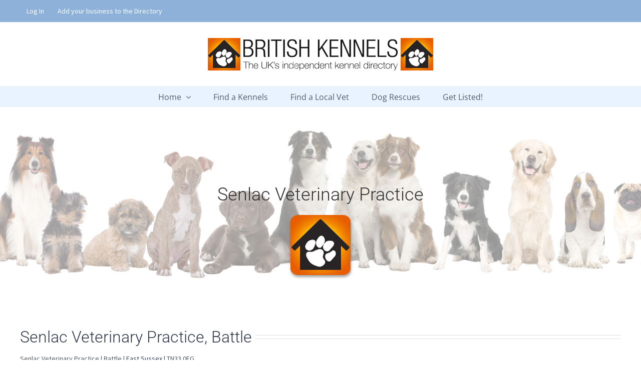

--- FILE ---
content_type: text/html; charset=utf-8
request_url: https://www.google.com/recaptcha/api2/anchor?ar=1&k=6LdZb7QaAAAAAK4MHCELRSAhnzsxjZkjb0tAqgOe&co=aHR0cHM6Ly9icml0aXNoa2VubmVscy5jby51azo0NDM.&hl=en&v=PoyoqOPhxBO7pBk68S4YbpHZ&theme=light&size=normal&anchor-ms=20000&execute-ms=30000&cb=huvd4omiuwv5
body_size: 49439
content:
<!DOCTYPE HTML><html dir="ltr" lang="en"><head><meta http-equiv="Content-Type" content="text/html; charset=UTF-8">
<meta http-equiv="X-UA-Compatible" content="IE=edge">
<title>reCAPTCHA</title>
<style type="text/css">
/* cyrillic-ext */
@font-face {
  font-family: 'Roboto';
  font-style: normal;
  font-weight: 400;
  font-stretch: 100%;
  src: url(//fonts.gstatic.com/s/roboto/v48/KFO7CnqEu92Fr1ME7kSn66aGLdTylUAMa3GUBHMdazTgWw.woff2) format('woff2');
  unicode-range: U+0460-052F, U+1C80-1C8A, U+20B4, U+2DE0-2DFF, U+A640-A69F, U+FE2E-FE2F;
}
/* cyrillic */
@font-face {
  font-family: 'Roboto';
  font-style: normal;
  font-weight: 400;
  font-stretch: 100%;
  src: url(//fonts.gstatic.com/s/roboto/v48/KFO7CnqEu92Fr1ME7kSn66aGLdTylUAMa3iUBHMdazTgWw.woff2) format('woff2');
  unicode-range: U+0301, U+0400-045F, U+0490-0491, U+04B0-04B1, U+2116;
}
/* greek-ext */
@font-face {
  font-family: 'Roboto';
  font-style: normal;
  font-weight: 400;
  font-stretch: 100%;
  src: url(//fonts.gstatic.com/s/roboto/v48/KFO7CnqEu92Fr1ME7kSn66aGLdTylUAMa3CUBHMdazTgWw.woff2) format('woff2');
  unicode-range: U+1F00-1FFF;
}
/* greek */
@font-face {
  font-family: 'Roboto';
  font-style: normal;
  font-weight: 400;
  font-stretch: 100%;
  src: url(//fonts.gstatic.com/s/roboto/v48/KFO7CnqEu92Fr1ME7kSn66aGLdTylUAMa3-UBHMdazTgWw.woff2) format('woff2');
  unicode-range: U+0370-0377, U+037A-037F, U+0384-038A, U+038C, U+038E-03A1, U+03A3-03FF;
}
/* math */
@font-face {
  font-family: 'Roboto';
  font-style: normal;
  font-weight: 400;
  font-stretch: 100%;
  src: url(//fonts.gstatic.com/s/roboto/v48/KFO7CnqEu92Fr1ME7kSn66aGLdTylUAMawCUBHMdazTgWw.woff2) format('woff2');
  unicode-range: U+0302-0303, U+0305, U+0307-0308, U+0310, U+0312, U+0315, U+031A, U+0326-0327, U+032C, U+032F-0330, U+0332-0333, U+0338, U+033A, U+0346, U+034D, U+0391-03A1, U+03A3-03A9, U+03B1-03C9, U+03D1, U+03D5-03D6, U+03F0-03F1, U+03F4-03F5, U+2016-2017, U+2034-2038, U+203C, U+2040, U+2043, U+2047, U+2050, U+2057, U+205F, U+2070-2071, U+2074-208E, U+2090-209C, U+20D0-20DC, U+20E1, U+20E5-20EF, U+2100-2112, U+2114-2115, U+2117-2121, U+2123-214F, U+2190, U+2192, U+2194-21AE, U+21B0-21E5, U+21F1-21F2, U+21F4-2211, U+2213-2214, U+2216-22FF, U+2308-230B, U+2310, U+2319, U+231C-2321, U+2336-237A, U+237C, U+2395, U+239B-23B7, U+23D0, U+23DC-23E1, U+2474-2475, U+25AF, U+25B3, U+25B7, U+25BD, U+25C1, U+25CA, U+25CC, U+25FB, U+266D-266F, U+27C0-27FF, U+2900-2AFF, U+2B0E-2B11, U+2B30-2B4C, U+2BFE, U+3030, U+FF5B, U+FF5D, U+1D400-1D7FF, U+1EE00-1EEFF;
}
/* symbols */
@font-face {
  font-family: 'Roboto';
  font-style: normal;
  font-weight: 400;
  font-stretch: 100%;
  src: url(//fonts.gstatic.com/s/roboto/v48/KFO7CnqEu92Fr1ME7kSn66aGLdTylUAMaxKUBHMdazTgWw.woff2) format('woff2');
  unicode-range: U+0001-000C, U+000E-001F, U+007F-009F, U+20DD-20E0, U+20E2-20E4, U+2150-218F, U+2190, U+2192, U+2194-2199, U+21AF, U+21E6-21F0, U+21F3, U+2218-2219, U+2299, U+22C4-22C6, U+2300-243F, U+2440-244A, U+2460-24FF, U+25A0-27BF, U+2800-28FF, U+2921-2922, U+2981, U+29BF, U+29EB, U+2B00-2BFF, U+4DC0-4DFF, U+FFF9-FFFB, U+10140-1018E, U+10190-1019C, U+101A0, U+101D0-101FD, U+102E0-102FB, U+10E60-10E7E, U+1D2C0-1D2D3, U+1D2E0-1D37F, U+1F000-1F0FF, U+1F100-1F1AD, U+1F1E6-1F1FF, U+1F30D-1F30F, U+1F315, U+1F31C, U+1F31E, U+1F320-1F32C, U+1F336, U+1F378, U+1F37D, U+1F382, U+1F393-1F39F, U+1F3A7-1F3A8, U+1F3AC-1F3AF, U+1F3C2, U+1F3C4-1F3C6, U+1F3CA-1F3CE, U+1F3D4-1F3E0, U+1F3ED, U+1F3F1-1F3F3, U+1F3F5-1F3F7, U+1F408, U+1F415, U+1F41F, U+1F426, U+1F43F, U+1F441-1F442, U+1F444, U+1F446-1F449, U+1F44C-1F44E, U+1F453, U+1F46A, U+1F47D, U+1F4A3, U+1F4B0, U+1F4B3, U+1F4B9, U+1F4BB, U+1F4BF, U+1F4C8-1F4CB, U+1F4D6, U+1F4DA, U+1F4DF, U+1F4E3-1F4E6, U+1F4EA-1F4ED, U+1F4F7, U+1F4F9-1F4FB, U+1F4FD-1F4FE, U+1F503, U+1F507-1F50B, U+1F50D, U+1F512-1F513, U+1F53E-1F54A, U+1F54F-1F5FA, U+1F610, U+1F650-1F67F, U+1F687, U+1F68D, U+1F691, U+1F694, U+1F698, U+1F6AD, U+1F6B2, U+1F6B9-1F6BA, U+1F6BC, U+1F6C6-1F6CF, U+1F6D3-1F6D7, U+1F6E0-1F6EA, U+1F6F0-1F6F3, U+1F6F7-1F6FC, U+1F700-1F7FF, U+1F800-1F80B, U+1F810-1F847, U+1F850-1F859, U+1F860-1F887, U+1F890-1F8AD, U+1F8B0-1F8BB, U+1F8C0-1F8C1, U+1F900-1F90B, U+1F93B, U+1F946, U+1F984, U+1F996, U+1F9E9, U+1FA00-1FA6F, U+1FA70-1FA7C, U+1FA80-1FA89, U+1FA8F-1FAC6, U+1FACE-1FADC, U+1FADF-1FAE9, U+1FAF0-1FAF8, U+1FB00-1FBFF;
}
/* vietnamese */
@font-face {
  font-family: 'Roboto';
  font-style: normal;
  font-weight: 400;
  font-stretch: 100%;
  src: url(//fonts.gstatic.com/s/roboto/v48/KFO7CnqEu92Fr1ME7kSn66aGLdTylUAMa3OUBHMdazTgWw.woff2) format('woff2');
  unicode-range: U+0102-0103, U+0110-0111, U+0128-0129, U+0168-0169, U+01A0-01A1, U+01AF-01B0, U+0300-0301, U+0303-0304, U+0308-0309, U+0323, U+0329, U+1EA0-1EF9, U+20AB;
}
/* latin-ext */
@font-face {
  font-family: 'Roboto';
  font-style: normal;
  font-weight: 400;
  font-stretch: 100%;
  src: url(//fonts.gstatic.com/s/roboto/v48/KFO7CnqEu92Fr1ME7kSn66aGLdTylUAMa3KUBHMdazTgWw.woff2) format('woff2');
  unicode-range: U+0100-02BA, U+02BD-02C5, U+02C7-02CC, U+02CE-02D7, U+02DD-02FF, U+0304, U+0308, U+0329, U+1D00-1DBF, U+1E00-1E9F, U+1EF2-1EFF, U+2020, U+20A0-20AB, U+20AD-20C0, U+2113, U+2C60-2C7F, U+A720-A7FF;
}
/* latin */
@font-face {
  font-family: 'Roboto';
  font-style: normal;
  font-weight: 400;
  font-stretch: 100%;
  src: url(//fonts.gstatic.com/s/roboto/v48/KFO7CnqEu92Fr1ME7kSn66aGLdTylUAMa3yUBHMdazQ.woff2) format('woff2');
  unicode-range: U+0000-00FF, U+0131, U+0152-0153, U+02BB-02BC, U+02C6, U+02DA, U+02DC, U+0304, U+0308, U+0329, U+2000-206F, U+20AC, U+2122, U+2191, U+2193, U+2212, U+2215, U+FEFF, U+FFFD;
}
/* cyrillic-ext */
@font-face {
  font-family: 'Roboto';
  font-style: normal;
  font-weight: 500;
  font-stretch: 100%;
  src: url(//fonts.gstatic.com/s/roboto/v48/KFO7CnqEu92Fr1ME7kSn66aGLdTylUAMa3GUBHMdazTgWw.woff2) format('woff2');
  unicode-range: U+0460-052F, U+1C80-1C8A, U+20B4, U+2DE0-2DFF, U+A640-A69F, U+FE2E-FE2F;
}
/* cyrillic */
@font-face {
  font-family: 'Roboto';
  font-style: normal;
  font-weight: 500;
  font-stretch: 100%;
  src: url(//fonts.gstatic.com/s/roboto/v48/KFO7CnqEu92Fr1ME7kSn66aGLdTylUAMa3iUBHMdazTgWw.woff2) format('woff2');
  unicode-range: U+0301, U+0400-045F, U+0490-0491, U+04B0-04B1, U+2116;
}
/* greek-ext */
@font-face {
  font-family: 'Roboto';
  font-style: normal;
  font-weight: 500;
  font-stretch: 100%;
  src: url(//fonts.gstatic.com/s/roboto/v48/KFO7CnqEu92Fr1ME7kSn66aGLdTylUAMa3CUBHMdazTgWw.woff2) format('woff2');
  unicode-range: U+1F00-1FFF;
}
/* greek */
@font-face {
  font-family: 'Roboto';
  font-style: normal;
  font-weight: 500;
  font-stretch: 100%;
  src: url(//fonts.gstatic.com/s/roboto/v48/KFO7CnqEu92Fr1ME7kSn66aGLdTylUAMa3-UBHMdazTgWw.woff2) format('woff2');
  unicode-range: U+0370-0377, U+037A-037F, U+0384-038A, U+038C, U+038E-03A1, U+03A3-03FF;
}
/* math */
@font-face {
  font-family: 'Roboto';
  font-style: normal;
  font-weight: 500;
  font-stretch: 100%;
  src: url(//fonts.gstatic.com/s/roboto/v48/KFO7CnqEu92Fr1ME7kSn66aGLdTylUAMawCUBHMdazTgWw.woff2) format('woff2');
  unicode-range: U+0302-0303, U+0305, U+0307-0308, U+0310, U+0312, U+0315, U+031A, U+0326-0327, U+032C, U+032F-0330, U+0332-0333, U+0338, U+033A, U+0346, U+034D, U+0391-03A1, U+03A3-03A9, U+03B1-03C9, U+03D1, U+03D5-03D6, U+03F0-03F1, U+03F4-03F5, U+2016-2017, U+2034-2038, U+203C, U+2040, U+2043, U+2047, U+2050, U+2057, U+205F, U+2070-2071, U+2074-208E, U+2090-209C, U+20D0-20DC, U+20E1, U+20E5-20EF, U+2100-2112, U+2114-2115, U+2117-2121, U+2123-214F, U+2190, U+2192, U+2194-21AE, U+21B0-21E5, U+21F1-21F2, U+21F4-2211, U+2213-2214, U+2216-22FF, U+2308-230B, U+2310, U+2319, U+231C-2321, U+2336-237A, U+237C, U+2395, U+239B-23B7, U+23D0, U+23DC-23E1, U+2474-2475, U+25AF, U+25B3, U+25B7, U+25BD, U+25C1, U+25CA, U+25CC, U+25FB, U+266D-266F, U+27C0-27FF, U+2900-2AFF, U+2B0E-2B11, U+2B30-2B4C, U+2BFE, U+3030, U+FF5B, U+FF5D, U+1D400-1D7FF, U+1EE00-1EEFF;
}
/* symbols */
@font-face {
  font-family: 'Roboto';
  font-style: normal;
  font-weight: 500;
  font-stretch: 100%;
  src: url(//fonts.gstatic.com/s/roboto/v48/KFO7CnqEu92Fr1ME7kSn66aGLdTylUAMaxKUBHMdazTgWw.woff2) format('woff2');
  unicode-range: U+0001-000C, U+000E-001F, U+007F-009F, U+20DD-20E0, U+20E2-20E4, U+2150-218F, U+2190, U+2192, U+2194-2199, U+21AF, U+21E6-21F0, U+21F3, U+2218-2219, U+2299, U+22C4-22C6, U+2300-243F, U+2440-244A, U+2460-24FF, U+25A0-27BF, U+2800-28FF, U+2921-2922, U+2981, U+29BF, U+29EB, U+2B00-2BFF, U+4DC0-4DFF, U+FFF9-FFFB, U+10140-1018E, U+10190-1019C, U+101A0, U+101D0-101FD, U+102E0-102FB, U+10E60-10E7E, U+1D2C0-1D2D3, U+1D2E0-1D37F, U+1F000-1F0FF, U+1F100-1F1AD, U+1F1E6-1F1FF, U+1F30D-1F30F, U+1F315, U+1F31C, U+1F31E, U+1F320-1F32C, U+1F336, U+1F378, U+1F37D, U+1F382, U+1F393-1F39F, U+1F3A7-1F3A8, U+1F3AC-1F3AF, U+1F3C2, U+1F3C4-1F3C6, U+1F3CA-1F3CE, U+1F3D4-1F3E0, U+1F3ED, U+1F3F1-1F3F3, U+1F3F5-1F3F7, U+1F408, U+1F415, U+1F41F, U+1F426, U+1F43F, U+1F441-1F442, U+1F444, U+1F446-1F449, U+1F44C-1F44E, U+1F453, U+1F46A, U+1F47D, U+1F4A3, U+1F4B0, U+1F4B3, U+1F4B9, U+1F4BB, U+1F4BF, U+1F4C8-1F4CB, U+1F4D6, U+1F4DA, U+1F4DF, U+1F4E3-1F4E6, U+1F4EA-1F4ED, U+1F4F7, U+1F4F9-1F4FB, U+1F4FD-1F4FE, U+1F503, U+1F507-1F50B, U+1F50D, U+1F512-1F513, U+1F53E-1F54A, U+1F54F-1F5FA, U+1F610, U+1F650-1F67F, U+1F687, U+1F68D, U+1F691, U+1F694, U+1F698, U+1F6AD, U+1F6B2, U+1F6B9-1F6BA, U+1F6BC, U+1F6C6-1F6CF, U+1F6D3-1F6D7, U+1F6E0-1F6EA, U+1F6F0-1F6F3, U+1F6F7-1F6FC, U+1F700-1F7FF, U+1F800-1F80B, U+1F810-1F847, U+1F850-1F859, U+1F860-1F887, U+1F890-1F8AD, U+1F8B0-1F8BB, U+1F8C0-1F8C1, U+1F900-1F90B, U+1F93B, U+1F946, U+1F984, U+1F996, U+1F9E9, U+1FA00-1FA6F, U+1FA70-1FA7C, U+1FA80-1FA89, U+1FA8F-1FAC6, U+1FACE-1FADC, U+1FADF-1FAE9, U+1FAF0-1FAF8, U+1FB00-1FBFF;
}
/* vietnamese */
@font-face {
  font-family: 'Roboto';
  font-style: normal;
  font-weight: 500;
  font-stretch: 100%;
  src: url(//fonts.gstatic.com/s/roboto/v48/KFO7CnqEu92Fr1ME7kSn66aGLdTylUAMa3OUBHMdazTgWw.woff2) format('woff2');
  unicode-range: U+0102-0103, U+0110-0111, U+0128-0129, U+0168-0169, U+01A0-01A1, U+01AF-01B0, U+0300-0301, U+0303-0304, U+0308-0309, U+0323, U+0329, U+1EA0-1EF9, U+20AB;
}
/* latin-ext */
@font-face {
  font-family: 'Roboto';
  font-style: normal;
  font-weight: 500;
  font-stretch: 100%;
  src: url(//fonts.gstatic.com/s/roboto/v48/KFO7CnqEu92Fr1ME7kSn66aGLdTylUAMa3KUBHMdazTgWw.woff2) format('woff2');
  unicode-range: U+0100-02BA, U+02BD-02C5, U+02C7-02CC, U+02CE-02D7, U+02DD-02FF, U+0304, U+0308, U+0329, U+1D00-1DBF, U+1E00-1E9F, U+1EF2-1EFF, U+2020, U+20A0-20AB, U+20AD-20C0, U+2113, U+2C60-2C7F, U+A720-A7FF;
}
/* latin */
@font-face {
  font-family: 'Roboto';
  font-style: normal;
  font-weight: 500;
  font-stretch: 100%;
  src: url(//fonts.gstatic.com/s/roboto/v48/KFO7CnqEu92Fr1ME7kSn66aGLdTylUAMa3yUBHMdazQ.woff2) format('woff2');
  unicode-range: U+0000-00FF, U+0131, U+0152-0153, U+02BB-02BC, U+02C6, U+02DA, U+02DC, U+0304, U+0308, U+0329, U+2000-206F, U+20AC, U+2122, U+2191, U+2193, U+2212, U+2215, U+FEFF, U+FFFD;
}
/* cyrillic-ext */
@font-face {
  font-family: 'Roboto';
  font-style: normal;
  font-weight: 900;
  font-stretch: 100%;
  src: url(//fonts.gstatic.com/s/roboto/v48/KFO7CnqEu92Fr1ME7kSn66aGLdTylUAMa3GUBHMdazTgWw.woff2) format('woff2');
  unicode-range: U+0460-052F, U+1C80-1C8A, U+20B4, U+2DE0-2DFF, U+A640-A69F, U+FE2E-FE2F;
}
/* cyrillic */
@font-face {
  font-family: 'Roboto';
  font-style: normal;
  font-weight: 900;
  font-stretch: 100%;
  src: url(//fonts.gstatic.com/s/roboto/v48/KFO7CnqEu92Fr1ME7kSn66aGLdTylUAMa3iUBHMdazTgWw.woff2) format('woff2');
  unicode-range: U+0301, U+0400-045F, U+0490-0491, U+04B0-04B1, U+2116;
}
/* greek-ext */
@font-face {
  font-family: 'Roboto';
  font-style: normal;
  font-weight: 900;
  font-stretch: 100%;
  src: url(//fonts.gstatic.com/s/roboto/v48/KFO7CnqEu92Fr1ME7kSn66aGLdTylUAMa3CUBHMdazTgWw.woff2) format('woff2');
  unicode-range: U+1F00-1FFF;
}
/* greek */
@font-face {
  font-family: 'Roboto';
  font-style: normal;
  font-weight: 900;
  font-stretch: 100%;
  src: url(//fonts.gstatic.com/s/roboto/v48/KFO7CnqEu92Fr1ME7kSn66aGLdTylUAMa3-UBHMdazTgWw.woff2) format('woff2');
  unicode-range: U+0370-0377, U+037A-037F, U+0384-038A, U+038C, U+038E-03A1, U+03A3-03FF;
}
/* math */
@font-face {
  font-family: 'Roboto';
  font-style: normal;
  font-weight: 900;
  font-stretch: 100%;
  src: url(//fonts.gstatic.com/s/roboto/v48/KFO7CnqEu92Fr1ME7kSn66aGLdTylUAMawCUBHMdazTgWw.woff2) format('woff2');
  unicode-range: U+0302-0303, U+0305, U+0307-0308, U+0310, U+0312, U+0315, U+031A, U+0326-0327, U+032C, U+032F-0330, U+0332-0333, U+0338, U+033A, U+0346, U+034D, U+0391-03A1, U+03A3-03A9, U+03B1-03C9, U+03D1, U+03D5-03D6, U+03F0-03F1, U+03F4-03F5, U+2016-2017, U+2034-2038, U+203C, U+2040, U+2043, U+2047, U+2050, U+2057, U+205F, U+2070-2071, U+2074-208E, U+2090-209C, U+20D0-20DC, U+20E1, U+20E5-20EF, U+2100-2112, U+2114-2115, U+2117-2121, U+2123-214F, U+2190, U+2192, U+2194-21AE, U+21B0-21E5, U+21F1-21F2, U+21F4-2211, U+2213-2214, U+2216-22FF, U+2308-230B, U+2310, U+2319, U+231C-2321, U+2336-237A, U+237C, U+2395, U+239B-23B7, U+23D0, U+23DC-23E1, U+2474-2475, U+25AF, U+25B3, U+25B7, U+25BD, U+25C1, U+25CA, U+25CC, U+25FB, U+266D-266F, U+27C0-27FF, U+2900-2AFF, U+2B0E-2B11, U+2B30-2B4C, U+2BFE, U+3030, U+FF5B, U+FF5D, U+1D400-1D7FF, U+1EE00-1EEFF;
}
/* symbols */
@font-face {
  font-family: 'Roboto';
  font-style: normal;
  font-weight: 900;
  font-stretch: 100%;
  src: url(//fonts.gstatic.com/s/roboto/v48/KFO7CnqEu92Fr1ME7kSn66aGLdTylUAMaxKUBHMdazTgWw.woff2) format('woff2');
  unicode-range: U+0001-000C, U+000E-001F, U+007F-009F, U+20DD-20E0, U+20E2-20E4, U+2150-218F, U+2190, U+2192, U+2194-2199, U+21AF, U+21E6-21F0, U+21F3, U+2218-2219, U+2299, U+22C4-22C6, U+2300-243F, U+2440-244A, U+2460-24FF, U+25A0-27BF, U+2800-28FF, U+2921-2922, U+2981, U+29BF, U+29EB, U+2B00-2BFF, U+4DC0-4DFF, U+FFF9-FFFB, U+10140-1018E, U+10190-1019C, U+101A0, U+101D0-101FD, U+102E0-102FB, U+10E60-10E7E, U+1D2C0-1D2D3, U+1D2E0-1D37F, U+1F000-1F0FF, U+1F100-1F1AD, U+1F1E6-1F1FF, U+1F30D-1F30F, U+1F315, U+1F31C, U+1F31E, U+1F320-1F32C, U+1F336, U+1F378, U+1F37D, U+1F382, U+1F393-1F39F, U+1F3A7-1F3A8, U+1F3AC-1F3AF, U+1F3C2, U+1F3C4-1F3C6, U+1F3CA-1F3CE, U+1F3D4-1F3E0, U+1F3ED, U+1F3F1-1F3F3, U+1F3F5-1F3F7, U+1F408, U+1F415, U+1F41F, U+1F426, U+1F43F, U+1F441-1F442, U+1F444, U+1F446-1F449, U+1F44C-1F44E, U+1F453, U+1F46A, U+1F47D, U+1F4A3, U+1F4B0, U+1F4B3, U+1F4B9, U+1F4BB, U+1F4BF, U+1F4C8-1F4CB, U+1F4D6, U+1F4DA, U+1F4DF, U+1F4E3-1F4E6, U+1F4EA-1F4ED, U+1F4F7, U+1F4F9-1F4FB, U+1F4FD-1F4FE, U+1F503, U+1F507-1F50B, U+1F50D, U+1F512-1F513, U+1F53E-1F54A, U+1F54F-1F5FA, U+1F610, U+1F650-1F67F, U+1F687, U+1F68D, U+1F691, U+1F694, U+1F698, U+1F6AD, U+1F6B2, U+1F6B9-1F6BA, U+1F6BC, U+1F6C6-1F6CF, U+1F6D3-1F6D7, U+1F6E0-1F6EA, U+1F6F0-1F6F3, U+1F6F7-1F6FC, U+1F700-1F7FF, U+1F800-1F80B, U+1F810-1F847, U+1F850-1F859, U+1F860-1F887, U+1F890-1F8AD, U+1F8B0-1F8BB, U+1F8C0-1F8C1, U+1F900-1F90B, U+1F93B, U+1F946, U+1F984, U+1F996, U+1F9E9, U+1FA00-1FA6F, U+1FA70-1FA7C, U+1FA80-1FA89, U+1FA8F-1FAC6, U+1FACE-1FADC, U+1FADF-1FAE9, U+1FAF0-1FAF8, U+1FB00-1FBFF;
}
/* vietnamese */
@font-face {
  font-family: 'Roboto';
  font-style: normal;
  font-weight: 900;
  font-stretch: 100%;
  src: url(//fonts.gstatic.com/s/roboto/v48/KFO7CnqEu92Fr1ME7kSn66aGLdTylUAMa3OUBHMdazTgWw.woff2) format('woff2');
  unicode-range: U+0102-0103, U+0110-0111, U+0128-0129, U+0168-0169, U+01A0-01A1, U+01AF-01B0, U+0300-0301, U+0303-0304, U+0308-0309, U+0323, U+0329, U+1EA0-1EF9, U+20AB;
}
/* latin-ext */
@font-face {
  font-family: 'Roboto';
  font-style: normal;
  font-weight: 900;
  font-stretch: 100%;
  src: url(//fonts.gstatic.com/s/roboto/v48/KFO7CnqEu92Fr1ME7kSn66aGLdTylUAMa3KUBHMdazTgWw.woff2) format('woff2');
  unicode-range: U+0100-02BA, U+02BD-02C5, U+02C7-02CC, U+02CE-02D7, U+02DD-02FF, U+0304, U+0308, U+0329, U+1D00-1DBF, U+1E00-1E9F, U+1EF2-1EFF, U+2020, U+20A0-20AB, U+20AD-20C0, U+2113, U+2C60-2C7F, U+A720-A7FF;
}
/* latin */
@font-face {
  font-family: 'Roboto';
  font-style: normal;
  font-weight: 900;
  font-stretch: 100%;
  src: url(//fonts.gstatic.com/s/roboto/v48/KFO7CnqEu92Fr1ME7kSn66aGLdTylUAMa3yUBHMdazQ.woff2) format('woff2');
  unicode-range: U+0000-00FF, U+0131, U+0152-0153, U+02BB-02BC, U+02C6, U+02DA, U+02DC, U+0304, U+0308, U+0329, U+2000-206F, U+20AC, U+2122, U+2191, U+2193, U+2212, U+2215, U+FEFF, U+FFFD;
}

</style>
<link rel="stylesheet" type="text/css" href="https://www.gstatic.com/recaptcha/releases/PoyoqOPhxBO7pBk68S4YbpHZ/styles__ltr.css">
<script nonce="IF-qzgdTYzRtbPK_SKIoLw" type="text/javascript">window['__recaptcha_api'] = 'https://www.google.com/recaptcha/api2/';</script>
<script type="text/javascript" src="https://www.gstatic.com/recaptcha/releases/PoyoqOPhxBO7pBk68S4YbpHZ/recaptcha__en.js" nonce="IF-qzgdTYzRtbPK_SKIoLw">
      
    </script></head>
<body><div id="rc-anchor-alert" class="rc-anchor-alert"></div>
<input type="hidden" id="recaptcha-token" value="[base64]">
<script type="text/javascript" nonce="IF-qzgdTYzRtbPK_SKIoLw">
      recaptcha.anchor.Main.init("[\x22ainput\x22,[\x22bgdata\x22,\x22\x22,\[base64]/[base64]/UltIKytdPWE6KGE8MjA0OD9SW0grK109YT4+NnwxOTI6KChhJjY0NTEyKT09NTUyOTYmJnErMTxoLmxlbmd0aCYmKGguY2hhckNvZGVBdChxKzEpJjY0NTEyKT09NTYzMjA/[base64]/MjU1OlI/[base64]/[base64]/[base64]/[base64]/[base64]/[base64]/[base64]/[base64]/[base64]/[base64]\x22,\[base64]\\u003d\\u003d\x22,\[base64]/w6PCrCxfHMOWNCYFw6BPw43DiwPCh8KUw4U7w7vDs8O1dsO0LcK8RsKGYsOwwoI0ecOdGk0+ZMKWw4nCsMOjwrXCrMKew4PCisOtCVloBXXClcO/GG5XehcQRTl+w4bCssKFFzDCq8OPA2nChFd3wrkAw7vCksKBw6dWI8ObwqMBUArCicOZw65lPRXDvlBtw7rCrMOZw7fCtw7Dh2XDj8Knwq0Ew6QvSAY9w6XCvhfCoMKPwoxSw4fCiMOcWMOmwo9mwrxBwovDsW/DlcOpHGTDgsOtw7bDicOCfcKSw7lmwo46cUQDIwt3JGPDlXhAwp0+w6bDv8Kmw5/Do8OUPcOwwr4EQMK+UsKGw6jCgGQwAwTCrUXDjlzDncKcw5fDnsOrwqhHw5YDSDDDrADCm1XCgB3DvMO7w4V9McKmwpNuQsKlKMOjIsOlw4HCssKCw4FPwqJCw5jDmzkKw6A/wpDDvT1gdsOQTsOBw7PDr8OURhIBwpPDmBZueQ1PBj/Dr8K7ccK0fCA/YMO3UsK4woTDlcOVw4DDpsKvaEzCv8OUUcOWw7bDgMOucFfDq0gmw4bDlsKHZxDCgcOkwrnDim3Cl8OQdsOoXcONb8KEw4/CsMOeOsOEwoZVw45IGcO+w7pNwowsf1hlwrhhw4XDt8O8wql7wrvCrcORwqt4w47DuXXDgcO7wozDo0UHfsKAw4HDoUBIw45HaMO5w4EcGMKgLhFpw7oiTsOpHiUXw6QZw619wrNRXAZBHCDDt8ONUj/Ciw0iw5/DocKNw6HDkFDDrGnCoMK5w50qw6bDuHVkCsOxw68uw7jCvwzDnhLDiMOyw6TCij/CisOpwpHDiXHDh8OvwpvCjsKEwo7DtUMiUsOUw5oKw53CkMOcVGTClsOTWFjDsB/DkzsGwqrDoiLDmG7Dv8KvOl3ChsK6w490dsKiLRI/AgrDrl8UwphDBCXDk1zDqMOSw7M3wpJPw5V5EMO4wrR5PMKWwoo+ejMZw6TDnsOCDsOTZR8pwpFiTcKvwq52GBZ8w5fDvcO8w4Y/[base64]/[base64]/[base64]/wojDl1VeXMKTdU9rfsOywqwvb3XDjcKowqxwUXULwo1dcMODwqZDZsO4wo3DhGcKSV0LwogfwrMKMUsvWcO4UMOAJxzDq8OkwonClWp+LMKjfnY6wpnDoMKxGsKcVMKvwq9LwobCtTcPwq8UUlvDjnAow70FJWLCi8OHYhhuRnPDlcOYYAvCrhnDjzxUUihQwonDhk/DqERowoDDtDUdwpUvwp04KMO/w7RfIXTDvsK7w5t2KRATGcOTw5XDmE4nFAvDuD7CpsOkwqFdw4PDiR7Do8OyccOQwofCksODw79yw7pyw5bDqsO/wo5qwpZ7wq7Ch8OiMMOKdsKFdHkrKcO5w6/[base64]/[base64]/[base64]/DlCXCvVFOMMOeUQfDpFjCgcOXworCiMK9KnNmwoLCrMK5w5lMwr0rw5nCs03Dp8Kbw4R7wpRow69uwoNVP8KxJ0HDuMOgwrfDlcOGPsKLw7HDoHA/VsONW0rDiUFIWMOaJsOGw550U3wRwqdrwoDCjcOKb33Dr8ODPMKhMcOOw7XDnnFTb8Oow6lwOirCrDbCoivDkcKUwotJAnrCk8KIwonDmBZhfcO0w7fDvcKHZHDDjsOFwpIBR19Vw51Lw5zCmMOebsKVw7jCrMKBw6U0w4pCwoM2w4LDocKDa8K/MVHCs8KdGVMjdy3CtiJTMC/[base64]/CiwUAW8Khw604wptRw6Zvwq96PW5aL8ODTMOpw752woVXw5TDo8OgCMK5wpIdCBpUFcKHwrtnVT8GS0M/wpLDpMKOGsKyZcOXCzHCiCPCmMOLA8KLL01Uw53DjcOaR8OVwrE1MMK9I0/CuMOcw7/CkGTCumhAw6/CkMOjw6olYg9NMMKeABDCkgXCv2oewozDhcOEw5jDuw3Dsi5APxxIWsK8wq4iAsKdwr50wrRoH8KEwr/Di8OZw5QQw5LCmwASET/DscK7w4kEccO8w4rDksKvwq/CkAgpw5FtVAZ4cVIfwpt/[base64]/CjwbCnwoAwoYFBRrCt8OWwp/CksKGwrY/ByPCsMOHw7TDo3QMPMKAw5nDojgBwpkrHnQIw50XeTbCnl8sw7QKJAxzwp7Cg3szwrJeNsKwb0bDrH3Cm8O2wqHDlsKHfcOtwpUnwprCjMKVwrkmdcOBwqPCisK1GMK0PzPDu8OJHS/[base64]/Dv1bCmsOBw5FKw5h1wq7CscKIw4LDjHI5w7ZPwocOw5/CnCfCgk9qFyZ+F8KRw74RBcO9wq/DsEHDkMKZw5cWWMK7X3fChcKAOBAKaRAqwq9awppYbVjDhsOFe0zDrcKHI1piwr1QEcKKw4bCkjnCoX/ChizCqcKywp7Cv8KhZMKPSG/Dn1VWw61hQcORw4Y7w4AjCcOyBzPDlcK/fsKAw7HDisKlQk02U8K7wqDDkDMvwqvCmUDDmsOrPMOiSQbDgBPDkxrCgsOaDkfDrj8Vwo9MAUp2BMObw7x8IsKlw6TCmzfCimnCr8Kkw77Do2psw5vDuxtmN8ODwpfCuRjCqxhZw7jCv18VwqHCv8KeTcO1bsK3w6/DlFBlVSTDuVxPw6Q0WljCgE0jwofCjMO/aTp3w51ewo5Aw7gcw6QNc8OIZMKUw7BjwqMfUXPDkFYIGMOOwoDCmxtUwr4Swq/DgcO/[base64]/Ckx90X8OjPz57bMOYw5lrw50awoDCkcOANTRbw4fCiDXDjMKhch9Sw5fCqhTCocO2wpDDkQXCozYzFk/DriYYHMKzwr3Crw7DrsO4MDfCqDVhDmZyC8KobXPCmsOcwoE3wrsmw7xUMsKnwrvDocOTwqXDtknCjU49PMKWEcOhNyLCp8O7eH8CSsOuW0gMBSjCl8KJw63CtXbDk8OXw6MLw5g4wqUtwot/bHfCh8O7M8KwTMOJPsOwHcKXw7lxwpF+XwFeamIZwofDvWfDizlWwqvCosKrSRkHZhHDscKOQAR2EMOgDAHCrMOeOz4tw6VxwpXCo8OVEG7ChSvCkMKHwqnCg8KGIhbCmmXDrGDCgcOaJ2bDjD0pHBfCrD4owpTDg8OBYALDrj8nw4DCicK2w4/DkMKZbicTYzdSWsOcwoctZMOEF0oiw6Upw4/[base64]/DjDg4C8OKC2F7LSAFBU0nHwvCn2/Do3LDiSobw6Uow65+GMKZIGIgd8K6w5nCl8O1w7/CjmAyw5ZFRsKXV8OCU0/CqnFdw5RyFmvDnirCtsOYw5vCtnRZQT7DnR0TZsO+w61pOSU8dXllYFhkAV3ClHLCtsKMCQ7DjwjDiSPCrRjDsyjDgybCuD/DncOpOsKmKlPCsMOma0URPAVcQhHCsE8eTwUEZ8Kuw5fCv8ORR8OAeMOrDcKIfDAOf3Vgw6/Cl8O2J1Fqw4jDpFjCmcOhw4HDmB3CowY1w6FGwqgHCMK1woTDt3orwq7ChW7DgcKbd8OtwqkRHsOpSjNCCsK/w71lwrbDhkzDtcOww4XDqcK3wrUEw4vCsHXDtMKmGcKww4zCgcO8woTCsUvCiExkf23ClSkkw4o5w6TDtR3DnsOiw5LDsiVcPsKZw6LClsKsPsOjw7oBw7fCqcKQw5XDisOJw7TDu8O+KUYVVwARw4FoKMOjHsKTeRFAfDBLw5DDucODwqVxwpLDnjcBwrUwwr/CogfDlApEwqHDqw3CjMKMYix5UzTCo8O3XMODwqohdsKDw7PCjBnDjMO0B8OfOGLDv1Jfw4jDpx/Cn2ULMMKqw7LDuBfChMKvF8KEXy8AG8KzwrsaFCTDmgHChS0yMcKbSsK5wqTDhibCqsOjHRnCtnXCqF9lSsKrwqTDgyTCgzjDl3HDq3nCj0XCtQkxMT/[base64]/[base64]/[base64]/DqhLCnTfDn8OuacOKwrXDigtwwq9+RMKVB1PCicO2w7ZmbW5pw5k5w4hFYMOuwoAvLXfDpAc5wp1fwqwRfFoaw77DoMOnX27ClSfDvsKNe8K0HsKLJQ56c8Kkw4TCksKpwopNfMKfw7d/Vg0cOA/Dl8KRwrRHwrUqGcOuw6sfKx1UPAHDghdywq3Cv8Kfw4HCpkJew7tiVxbCi8KiAFhuw6nCpsKrfx1iK0jDnsOAw7gIw6XDp8K4DlkUwpleYcOUVsK7Yz3DqC8zw553w57DnMKVJ8OuVgcSw5nCskFPw7HDgMOYwp7ConsBORLDisKAw7N/SlgWOMKTOiFww6FpwqR6VUPCucKgBcOHwp1bw5N2woE2w5ZMw4kJw6rCgFnCiUc7H8OUJgYUe8OqBcK8CxPCrWwBIkNcJxgTK8Ktw5dEw5QFwoPDssKkPMOhCMKqw4rDl8OtIxfDrMKjw5rDm14/[base64]/DvsOgOcOdMA7Dijt/[base64]/[base64]/DuV00w4JnQzbCn8KxMgMGwq8OVcOIQMOOwqjDr8KfUxJhw585woYoFMKYw5NuBMK7wpUIbMKAwpNbRMOLwoErJsKrCcOGD8KsGMOOacOAFAPCmcKKw45lwr7Dnj3Cpm/CusO8wpYxWUstIXPDgcOSwqfDkhzDlcKiSMK7Qg4eQMKswqVyJsO8wqsqSsO6wptiBMOMLMO3w64FBcK1BcO3wrHCpWNww5ooYX7CvW/[base64]/wrvDvVsmwqlNwofCkcOsw5jDnUPDmcO6OMKlwr/ChQ52NUUzEBbCqcKOwodyw6UEwqEiKsKcI8KrwrvDoQvCl1hVw7NIJVjDhcKWwoNuXWhUJcKgwrsYJMOZY2lNw60Yw4ddVSfCosOlw57CtcOoGQlDw5bDo8Krwr7DghbDuUTDoHfCv8Ojw6h0w5E7w7PDlU3CmxQhwqI0ZATCjMKxGzzDlsKyLj/Ct8OWFMK0DBLCtMKAw5TCm28VBsOWw6vDuCoZw5dVwqbDpRMVw6owbglndsOpwr92w7IYw5seI1hXw6Eewrxse2cuB8K2w6zDhkJzw5gEfRcNSlfDs8Kxw7F6TsOFJcObD8OdYcKSwqjCjBwBw7zCs8K3CMK6w4FMOsO9fj0WPxAVwopKw6EHGMOodEHDn1hWGsOhwq/CisKWw4A4XB/ChsOTZXRhEcK+wpLDqcKhwp/[base64]/DusKBcwTCp8Oaw4ZCwq/CusKiNcOtYCjChMOOIy9sOEcHWMOKIHYGw5JkJcOVw5TCjRJMPm7DtyHCihMEe8Owwr51UWxKSiXCjcOvw6kfKcKiWsO9ZAIXw49Ywq/[base64]/CvMO0wogNHcKKYsOQYBXDn8O/w5PDnMKbwrfCqXFDHsOjwr3CtFAsw4LDuMOqKMOgw6LCkcO5SHBrw5nCjjktwqnCjsKwWXgXSsKhbBXDkcOlwr3DgiphNMKsL3bCp8KCaQsMUcO5QUccw6rCu0sLw5gpAGnDksKqwoTDlsOvw4PDhcOIXMOZwpLCtsK/asO/wqLDrsKmwpXDo1swF8OBwovDmcOhwoMmDxYsQsO0w4nDszRww5Z/w5LCp0tYw77DrkjCnMO4w6LDu8Ofw4HCjMOHdcKQJcKDdMKbw6MNwpZow7VUw5jCv8Omw6NzUMKTRWzCnSTCqxvDtMKEwq/Cpm3Cm8K8dSlTXyfCv2/[base64]/CpGDDscO3w5FDecKQw70tesO+wqfDocKdw43DiMKbwrt+w7I2R8O9wpsjwr3CrgAbPcO1wrDDjhNzwrfCmMKFIQhFw7gkwr/CscOwwpYrIMKzwpg3wojDi8OSIcKwF8Ksw5A+JjbDvcO4wpVIehvDnUnClzpUw6bCp08awqPCtsOBEcKdJRMdwobDocKWZWfDo8KkZUvDrVfDiBDDiDsOcsOAGcObasOHw5R5w5kzwr7DncK7w7/CoxLCp8ONwrkbw7XDq17CnXRqOwkAMTTDm8Khw58AHcOdwoEKwqgjwqJYesKXwrLDgcOwMW0oKMO0wrgCwo/CkQwfOMOveDzCl8OfHcOxZMOYw7cSwpNyDMKGH8KlPsKWw4nDpsKIw6HCuMOGHyTCgsOCwpMPw67Dr20AwrNqw6vCu0JawpLCvX9UwozDrMKzATQ5ScKVwrkzPgjDkH/DpMKrwocuwonCulHDj8KRw74LJCIVwqIbw7/CoMKNXcOiwqDCs8Kkw5ccw7LChcOWwplONsK/[base64]/w47DgMKrGizCqg0ZOcKuDsKbEQsQw5UBOcOUEsOkR8KKwqFewoBfRcORwo4pBxMwwqtrTsKMwqRww7lzw4zCgGpPWsOlwq0Aw5IRw4PCtsOVwq7Cg8KwT8OEXgcSw55/J8OWwo3CtwbCpMKywp/Cq8KTHgXCgjzCrMKsSMOrHlE/[base64]/ChGZmw7wyfxPCjAgtBMKTw7zDg3PDiC9nDsOJRSLCvCnCm8KuRcO6wqjCnHErAsOjMMKcw78rwrPDlCzDhQQ5w6vCpMKHUMO+P8OSw5Zqw5h7dcOeKQ0jw5EhUB/DncKRwqV8G8OVwr7DkENeDsO7wqvDhsOpw5HDqHRNfcK/CMKuwqsRI2xIw5hNwpjCjsO1wrQid37CminDiMObw69Xw650wp/CgBgHLcOfajtXw6XDvgnDkMO1wrMRwojCosOzf3FXV8KfwqbDpMKMLsOTw4lkw4Mxw7xDNcOLw4LCjsOXw4HCrMOFwo8VIcK0GV3CnixKwr8zw6RWJcKtKiZZHwvCqMKyWgBXO25/[base64]/EnnDoiLDiHV0PsOPwobDnT5AwqTCjMOSNgMvw6PCtcKmQH3CrDEQw79GKMKuasKXwpHDnmPDqcO2w7vCpsK/wr5qb8OPworCkww2w5jCkcOCQzHCuRoDQyTCikTDn8O6w5lSGTbDtGbDmMO5wroqwpHCjHfDjSIww4vCnyHCh8OuNUUqNjfChSPDu8O/w6TCq8KjVmbCsHTDhMOjUMK9w6zCtCVhwos+A8KOUilzUMOhw4sAw7XDpWV6RsKNHRh4w6vDtMKuwqfDq8Kqw53CgcKUw6s2PsKXwqFKw63Cg8KnGG0Pw7/[base64]/[base64]/D8KbMMKAwrbCoMOrZmHCp052w6jDv8Ozwq/CrsOjSgXCpnzDssKZwpoxQ1jCqMOOwrDCq8KhLsK0w5sJNHbCj21vPEjDj8OkT0XDuwbDnBwHwopzXRrDqFQxw7/[base64]/OsK5w4tIPsK8Jyl6GyYRV8OMwozDmsOlw7HDrsO3CcOdBUNiAsKsYigIwq/CnsKPw6HDi8Oowq80w6BkdcOHwrnDmlrDuFk0wqJxwpxXw7/[base64]/CgSwwesKNUgI/McOMw4FQw4oQw4jDvcO5bUV/w6x2aMOTwpdtw7rCs0nCrnzCs1tgwrTCnRVVw6pLcWPCtEvDt8OfF8ODTRILesKdS8OSKAnDhhHCocKTIxXCrsO1wpjCsn4rYMOBNsOPwqoWIMOcw5zCqRJvw5vClsOYJyPCrk/CicKNw4XCiDDDj0gsCcKLNyLCk0fCusOSw4M1YsKAXUE5WsKVwrPCmiLDicKlBcOUw4vDhcKAwpkHfT/Ctx3DuCAEwrxmwrHDiMK5wrnCncKow7DDiBZwZMKafk8MQGDDpnYIw4PDtQTDtWvDmMOmwpBkwpofbcK3J8O0bMKswqp8aEzCjcKaw6lwG8ObdzLDqcKuwqTCoMK1TwjCuGcZRMO/wrrCqQbCni/DmRXChsOeM8K7wo4lA8OCclMCEsKVwqjDv8Kowr81ZVnDqsKxw6vCoXzCkgXDjn1nMcK6dsKFwpXCsMOuw4bCqgzDt8KeTcKjDkTDm8KRwoVIH23DkALDscK+YQV+w4dSw6kIwpdAw6jCi8OFfsOsw4/[base64]/DvCPDkcOnXwjDg8Kxw73CtcKwRMKbTcKqGcKycEHDksKtRA09wohYN8Oow6kCworDusKqFhR/wqIgHcK8RsKmTB3Di27Cv8KpA8O5DcOBWMKeEWZmwrBwwqUEw6NfTMOEw7fCs1jDvcOdw5vCscKzw7DCjsOdw7TCt8O7wq3DvxJuY2pmb8KYwrw/SVTCrxjDjiLCh8KfO8Kqw40JZsKzLsKFT8OUTHhtA8O6J31UFTTCtSvDvDxBC8OHw4bDsMOqw4oBTHrDsAwSwpbDtivCgHZVwqjDuMK+MjXCm23Ci8OeNEvDvnDCvcOzHsO2WcKWw7HDpMKYwpkRw5/CrcOfXDnCtxjCoWPCiVFNw5rDhWgpfnVNLcOJY8Kpw7fDl8KoPsO8wrs2KsOuwr/DvMKEw6vDmcK9woXCgATCnVDCmFd+GHzDnjbClijCicO1NcO1fBESAXXDh8OOI0/CtcOTw6PDkMKmCzQqwpzDlyDDr8Kgw6xFw4osAsKzGcOnZcKwNwHDpG/ChMOsEmBpw4h3woV+w4bDrHMSflIQHMO7w4piZCvCoMKoW8KjOsKWw55ewrDDoSzCgnfDkSXDm8KSOMKGHCs/IzRsV8K0OsOcGcOXF2snw4/ChG3DhcKGQ8KtwrnClMO3wrhAUsKkwp/CkyLCscOLwo3Drw1Twrddw6/CvsKTw5vCuEHDiz0IwrXCn8KAw7xGwrXDijZUwpzCvXRLGsOtL8Olw6dqw61Ow7LDrMOLOClZw61cw6PCgD3Du1nDmxLDhm5+wpp0KMKvAmnCmTZBYnxOb8KywrDCoApDw4fDqMOJw7jDqn0CZVQ0w6zDjGPDn1x+NQRbS8KKwocDVsKzw4/[base64]/CpyHClMOJEsKQUkfCs2JyU8KJwo5hw4hWwozChcODw4rCqsKdBcOcQBfDssOFwpTCrgNNwq86ZsKHw7xdfMOqLEzDllTCoCQpCcK7M1rDgcK+wqnCrRLCoj/Cg8O3HXREwpfCnzrCpF3CpB1xI8KNSsOWC0LDp8KqwofDiMKBfSbCsWoQBcOnGcOhw5ZywrbCt8OcN8Kxw4TCgDfCsCfCtXUDesO7VX0Kw5TCszpkd8OkwoDCu3TDnwgywospwrp5J17CmEXDqUnDuyzDlUfDqizCpMOowpUNw4N2w6PCpjNswqJfwqTClH/Dv8KTw5bDgMOCYMOvwrpgCQVDwo3CkMOWwoBtw5zCr8KIDCTDuRbDsnLCh8K/[base64]/w6nDgsKRH8KUw4nDocOwWcKLW8KUw6zCg8KcwrcPw4gNwp7Du3Miw4zCgwvDtsKswr1KwpDCq8OMUELCocOhCi/DiV7CjcKzOwHCpcOsw5PDu3o3wrFww7xrNcKoD2YLYC0/w6xzwqHDviAgVsOsDcKSbsOQwr/CusOXWg3CjsOxU8K+McKfwoc9w51iworDq8Ozw557wqDDvsONwod2wrfCsEHClh1dwpMSwqQEw6HDpjEHXMK/[base64]/Cj8OQw5F/HinDnEhKwpIOw6s6GUzDtcOLw59gMFTCs8KhVxjDpUIJw6HCtjzCrWvCuT4OwpvDlDTDiBp7K0Zkw5vCkjnDh8KieRFgTcOLAWjCn8OKw4PDkxvCo8KCXG9gw4xJwqhVSyPClS/DlMO7w5Mkw6vDlizDngNbwrLDnQNYMWghwpwswpTDrMOIw4EDw7F5TMOyXH4eBCxQd3nCrcOyw4MRwo8ww7/DoMOqKsKiUcKIKEnCjkPDjMOjTy06CWJuw7dUOT3DtsOIccOswrXDhUfDjsKgwpnDqMOQwqHDsSPDmsKsbk3CmsKbworCt8OjwqnDgcOeZRDComvCl8Ovw7XCksKKScKaw5/CqHccDUZHYcOpcUV3I8OsBcOVJFhpwr7Ct8OjS8KLeBk4woTDhBAVwp8sWcOvwpzCiy4Nw4E0U8Kfw6vCp8Kfwo/[base64]/[base64]/CnyTCl8O/w406PMOgRSoVEsORw6bDqMOfw5jCjERNw45/wp/Cr30AERxGwpTClATDswwgNWRZPB9DwqXDixhZUgRYa8O7w78uw4rCmMO0UMOgwrFePcKzHsK+L3JYw5TDjDfDnMKgwp7CpVfDrk7DjTYZSAwseSwRUMKswppEwpFWARMjw53Chx1vw7PCq2JIw4ojG1LCrWpTw4XChcKOwq1CHVfCh3/DocKtOsKrwrLDrEsnNMKow6PCtsKYHGolwpjDtMOQVsKXwr3DlyTDrF0RfsKdwpbDrsOCf8Kewqd1w5VMCWrDtMKxPh1Heh/CiWnCjsKrw4jCocOBw5XCrMOGRsKwwofDnyrDqSDDhVAcworCq8KBZMKmS8K6HUYPwpMqwrACWHvDhVNUw6zCiA/[base64]/AcKpw4vDvMKONxhQw5fDpsKFw44DK8Ovw6XCigvCq8OYw6Eww4PDpsKUwo/CpcKJw6XDpcKYw4F/w5PDt8OBTmg3d8Khwp7DqMKowow4CBAbwp5VSWvCvjfDgcO2w5TCqsKsSsKuTwPDnEZ3wpU9w5ljwoTCgzLDr8O+ZSjDkUPDucOgwqrDpR/Dr1bCqcOpwpJ9NQ7CsmYzwrNMw4d0w4FEG8OTCSNlw7/Cn8K9w7DCvT3ClAnCv2nCkmvCuhlmeMOIB0JpKcKew7/DhC08w53CmQnDrcOUCcKaLUfDtcK4w6DCowfDmEUCwpbCi14WXVVlwpl6KsKpMMK/w6DCsWDCo07DqMKVdMKESDdAa0Eqw4/[base64]/[base64]/Dk8Orw7fDqMKECw1fw4nDl8OZwrnCiXnDqyNXw654esOhdMOywprCksKKwqPCknDCksObXMKnDMKJwrnCj0VDdEZxeMKDc8KIIMKowqbCncOjw5QOw71ow5DClwwiworCj1/DqGTCn0LCs1Ikw7/CnsK1DMKHwotFcRspwrnCqMOiCnnCljNDwrNMwrJ5A8KfYRN0TcKwLUzDiRxLw6oMwpDCusOsUMKCfMOQwrV1w6nCgMKbY8OsdMKMTMK7FnggwrrCj8KxKhnCnU/DpcKLewEGahYlHifCpMOROMOJw7d2EcK1w6JFGHDCknvCqTTCo3TCtMOweA/Du8OiNcKew7sCa8OxIR/CnMOULz0bCsKmHQQ1w4ssesOGfw3DusOVwrDCvjNyXcK3fy8lwr45w5rCpsO+DMKMcMOUw45awr/DksK1w7vDo1hAPMKrwoFqwpPCt0QEw4XCiA/CmsKzwqgCwr3Do1bDvwtpw7tebsKtwq3Cl1XDusK0wq/[base64]/wr0TwoUhwqBYwobDvUgVamrDkUMbQMOOEcKfwpDCvTvClQLDuBdlWsO1wpB7N2DCjcKFwqDDmhvCvcOIwpTDjGleKB7DtCTCjcKnw6B8w6vClVFww6/DvVt6wpvDoEo0bsKcZ8O1fcOFwp5zwqrDm8KVCyXDghPDqG3CiU7DrB/[base64]/wrdyf8OqFMKDw7gPw7lDIcOOZsK8JsO3PsKewrwvZ1bDq1PDn8OEw7rDs8ONR8O6w7PDkcOSwqNbbcKAccO5w6EHwpJJw6Bgw7hWwr3DpMOZw5/Ds3UhGsKtD8O8w4hywofDu8Kbwo0zBwFhwqbCu2RjDFnCmj4vTcKAw4Mew4zCnj5MwonDmgfDr8KCwprDp8OBw7PCvsKVwoQXWsK5f3zCscOQGsOqJsKewr1awpPDsFp5w7fDsk9rw6fDoCx4YiDDrU3CisKtw6bCtsOQw7VnTzZQwqvDu8K1TMK+w7B/wpTDrcOHw7jDtcKpFsO4w53ClUN9w4wGRC0gw6ctBcOPUSFgw6Y1wqDCg2Y8w7TCpMKNFzJ/[base64]/DklonGkrDmgDCusK/wqDDn8KSw4kyG8O/WcObw53Cj3zCkFPCtEnDgB3DhyjCnsObw4ZJwqdHw7t2XAfCjcOnwp3DocK8w6LCv3LDsMKkw7pDZSs6woI+w5oeSAjCk8OYw610w5VTGi3DgcKOTMKsbm0Hwq9kN0/Ch8KAwoTDosOYQ3XCnSLCqcOzeMKff8Ksw4LDnsK2A0BpwrDCqMKTLcKDNx3DmlDCksO5w7MJAU3DjgHCkcKvw5/[base64]/Cj8KINcOqLcKxw4cMw5jCtS88asK4w7QbwqlPwpFDw7JWw69VwpfDo8KuVVjDklE6bQnCkk3CvgU3VwonwpcLw4rCjcOAwpQCWcKvKmsjMMOgOsKbeMKDwrxDwrlZQcOdKmVFwp/[base64]/[base64]/[base64]/NCxmEkx1GAE9wrnCiCt4NcOrw5PDsMKVw5bDlsKIOMOpwpnDjMKxw7vCqDc9ccOlRl3DkMOCw54Pw67DlMOfPcKgSSDDgkvCtkl2w4XCo8OMw79XFys5GsOhKFDCu8Oew7jDvF42f8KVRX3DsC5Dw4/Ct8OHSg7Diy1Dw6bCkljDhzJLfknCiA5wEi8wbsOXw6PCgmrDjMK2YzkNwoJbw4fCsXE6Q8KmNALCowtFw6jCtgo2asOgw6TCtTplYTPCkMK8WDAJex7CvWpIw7l0w5ItWWdtw4gcCMOYWcKwPxk8D1Rbw5TCocKaSWvDhRAKVg/CrF1+BcKMLMKGw4JIYEdOw6AHw4fCjx7ClMKmwoZWRUvDoMOba17Cgzsmw7tqPB1qBAZVwq/[base64]/eF7CpsKQw6rDiWlowrMhLWAABSMlw7UDDi4aw5hXw7wqekFKwp/Cg8O/w63CpMKCw5ZOOMOvwp3ChsK7FwHDqHPChMOSF8OgZMOWw47DpcKNWkVzfU3CvV8gD8OCRsKScXkGUmkzw6pywqbCqsKdYiVuAsKawqTDtcO9D8O9wr/DoMKKH1jDphp5w64kWlRgw6Raw6XDrcKNNsKnFgUZdMKFwr43flV5a2fCnsOCw484w7bDoj7DmxUSe1h+wqZMw7PDn8OQw5xuwoPClz/[base64]/D8OGcEvCocKMYsOvMDN1w7Biwr/[base64]/OCjDoAHCt8OYw53CjcKLUAV0w48CwopmPFd+G8OYNsKgw7PCmcO2FU7DjsOBwpBSwpoRw6Z0wofCu8KvRsOWwoDDo23DgU/[base64]/DrcOfw40/FcKxQ8KlDcKmAhbDksOHTMKkOMKyRMKRwp/DoMKPfQtcw6vCksOsCW3CtMOoOMK4L8OXwrZgwplPSsKXw4HDicOIecO5M33CgmHClsOtwrIEwqNkw5N5w6/Cul3CtUXCgybCjhLDksOQEcO9w6PCs8Kswo3DqsOcw6zDsR0qMcOqIizDlT40w4nCgT58w5NZFxLCkQTCmlLCh8ONaMODFMO0RcO7ZRJaA31owr99E8Kuw6vCj1QVw7guw6TDi8KUbMK7w5lUw7HDmhXCqT0GECXDj1HCoCg/w7FXw5lWTEXCucO9w5LCvsKfw4oBw63DjcORw792wo8pZcOFBMOdP8KybMOLw4PCqMO+w5TDjcOMeE4gcShwwqfDpMKXCk3CrkVrE8OjG8OSw5TClsKjP8O9S8Kxwr7Dn8Ofw5vDkcOIPhlfw79Awr0TKsKLOMODe8Ouw6R5McK/I2TCuBfDvMKFwrEGcXjCp3rDgcKeY8OeRcOCTcOuwr4FXcK1cw9ndSXDijnDvsOcw6ojCFDDjGVvWhk5W1U9ZsO4wrTCrMKqcsO5cBcrCXbDtsKwVcOfKsK6wpU/[base64]/ChmjDsMK2aMKZw47DmcKZQsKkwqfCrW/DtsODEUXDkV8AZcKjwrzCiMKJFj9Lw4xRwrEWMEADe8OnwpfDjMORwrTDtn/Cn8Ofw7NWaSXCkcKkZcKEwqPChS4JwobCq8OUwp8NKsOYwoYPXMKyOjvChcOLPBjDrxLCk2jDuD3DjsOdw6khwrfDpXxiDHh4w5HDnlDCrR56N20iDsKIcMO1bXXDssOBPVo0fTHDsGDDl8OrwrkowpHDksK9wpgFw6cuw5LCnx/Dk8KdQ1zChm7CunNNw5jDjsKbw645WsKgwpDCsV88w5vCu8KIwodVw5rCq3lOPcOOSQXDkMKzNMOJw5IIw58/PGrDvsKYDSHCrW1qwoA+CcOHwovDoj/Cq8KIwpRIw5PDtwBwwr0Aw6zDpTvCkV/[base64]/woAGw4nDqwdkNhAdw642GcOofj0hwofCnz0bNivDr8O2ccOpw4haw6bCj8K2V8Onw7bCrsK2blLChMK8aMOZwqTDg0hCw44vw7rDi8Oufn4Sw5jCvgEtwobDpV7Cgj88VCfDvcKpwq/CtmpYw4bDmMOKIU8fwrHDsnMaw6/CjHswwqLCgMKwNsOCw69Mw490fcKxNkrDucKEUMOsfCPDnWFgI0dbHQ3DtWZhO3bDgsOJDV1iw55Bwr9WXF1tQcOYwrDCiBDCmcOvW0PCqsKsIF0uwrlww6RkSsK+QMOFwpc6w5jCksKnw7YSwqBnwr8sPgfDo27CsMKpD2dMw5PCoR/Ck8KbwqExL8OAw4rCsWQsUMKALXnCisOYX8Oyw7Alw6Vdw550w48qYcOYXQ9Iwqlmw6nCpMOHVFsZw6/CmEA1LMK/w7fCiMO8wrQ0RXHDgMKEUMO7ERPDpyjDiWXCvMKfGRbDkV3CnHPDgMOdwq/DjnlIBHQtLnEdVMOkf8KgwoTDt33DhGAjw73CumBrL17DpCTDnMOpwqnClDcjcsO+wqgAw4trwoHDs8KGw7Q4ZMOqPHcwwrBIw7zCocKmVD8qKQQcwp9+wrsYworCqTXCtMKIwp9yO8Kgw5TDmBLCqDbCqcKBUCDDqwZmBDPDv8KXQyp/SgXDosOEVRt6R8ORw5NlPsO4w43CoBfDsUtSw7deDlxsw6pAWXDDlWLDpx/DqMOAwrfCrBdzeF7CgU8dw7DCs8KkP35eElTDpDkJb8KowrXChEfCiCTCjsOlwqjDvj/Cj2bCncOpwpvDpMK/SsOgwoVLLnElRk7ClxrCmDBGwonDjsOCQh4aKcOfwqzCoETDrwxsw6nCuHRHIcOAGn3DmXXCmMKfLsOaBTTDjcO+b8KCMcKhw4bCtCEtWA3DvXhrwpZ/woDCscKnQcK/D8K2DsOVw5TDucOgwpNfw4sWwqnCu3XCkh0ka0hrw49Lw5jCkwh2a2RhDQQ5wpsfKCdxJsOGw5DCoSDCjVk4U8Omwpknw5ESwrnDvMOkwpIcD03Dq8KzKgjCk0ZTwrtQwq/Dn8KDfMKxw6B8wqzCtgBnXMOnwoLDiEnDikrCpMKcwohUwqtCdkl4w7vCtMKKw7XCtEFyw6nDgsKFwrJHX1w3wq/DoQHCtTBnw7jDjCPDrzUbw6DDgwbCh2UuwpjCqRfDk8KvKMO/[base64]/fX45exXDtcOywqfCnsO3XMOyGXHCkn/[base64]/Cq8KBwpXCocKEfsO/dsOcwpLCncKmT0N8w69Hw7xMDHR3wqTCtw/[base64]/DqsKLeB0KF3HDncO0KwVsJgUSwrk/w6PDkh3DrMObH8K6QGPDqsObF3PDicOCKxo2w6/Ck3fDosOlwpPDo8KCwowdw7TDqMONU1zDh0rDvlkfw4UawoXCnhFsw6HChn3CvhhEwpzDhgVEOsO9w6jDjBfDsmcfwp1lw7jCqsOLw7VlD1VeCsKbO8KPBcO8wrxCw6PCvsK9w7E4FUU/IcKWQCYqIzoQwrHDjSrCniVSYTxmw5XCpxZ6w6bDgFUbw7TDhSnDnMKlGsKTGn0EwqTChMKdwr/DjcOmw73DgsOJwprDgcKhwr/DiUjDrW4Pw4tPwq3DjkTDpMKpAkwaXBk2wqUqPXRow5wYCMOQFXN8RCrChcK/w6DDtcKQwqF0w4ZDwoM/UF7Dk17CnsK7VBpDwqxVU8OoUMKFwqATPsKlw44Aw6BjDW1uw68vw7MGeMKcAWTCthXCoj5Cw4TDp8KMwp7CjMKLw6TDvj7ClV3Dt8KCTMKTw6jDnMKqNcKiwqjCuRV5wqc1AsKUw50swrVpwobCiMKHNMKCwpBBwrg8YgbDgMO2wqDDkDAcwr7DksK/QMKSwohgwrfChS7CqsKPw4/Cm8KEIzbDjyfCksOXw5shwrbDkMKKwox3w6cTImLDvGjCskTCscO5Z8KNw5Yibh3DhsO6w7lfJDbCk8KRw4/DtHnClsOpwofCmcOVQWVvT8KpCBXDq8ODw70cK8Kyw5hIwq8+w5LCrcOJL2XDrsKscSYVQ8OYw6tvU25qCQDCuF7Dn2wnwohuwrB2JRwdPMO1woZhTSzCiT/CsWsVwpNLXDfCtcOAI1fDh8KeckDCk8KTwo1uUGFRaBQ+AhXCm8Ocw4zCpFrCkMKGTMOdwoAAwoFsccOvwp9mwrrDhcKeWcKBw5tJwqpuPMKlIsOMw5AoacK4IcOhwrF/wrUwcw1jVg0EcsKNwpHDtyjCs3AUDWLDpcKjwonDiMOxwpbDvsKVCCMYw58aFMOeE2TDvMKRw5hpw6bCucO/LsOcwo/Cq2AiwrvCtMOKw7hnJxpgwovDp8KMXCR/ZEjCicOPwozDp0h/d8KTw6nDpcOqwpjCksKbdSzCqWDDrMO3EsO0w6xcfVs/YBrDoU9gwr/Dj21heMOww5bCpcO8UDk1w7Agwp3DlR/Dok8pwo0LZsOoFhAvw4LDswPCoz98bH7CvBFhS8KjMsOGw4LDok4cw7l7R8Oiw7XDjsK9GsKUw6vDmcKkwq9zw78ta8KLwqDDtsKbPAd/OMOkYMOeHsOiwrlvB0pjwpkgw7k3cysaYHfDh01PVsKgcXEeIkggw4xuPsKUw47CrMObJAMXw4xHPsKTJ8OewrcDRV/CkEkofMK7WR7DtMOJSsO0wo5GPMKPw43DmGMVw7EZw59HbMKADVDChMOBEsKgwr/DtsOtwpsJXCXCuHvDtDkJw4YLw5rCpcKjZk/[base64]/CnMOrwpdkQ1dtwoQtwovCtMO1EcK0E3IvX2TCjcKARMOZaMOOcFxYPnTDg8OmVsOFw4bCjSnDvnlBYlXDsDtPVXMqw4TDkDjDigbDqlHChMOuwrvDh8OoXMOQCMOkwoREZnVKI8KVwo/[base64]/Do8K5ZGVAe8OVOElcwr0DwrQWMsOKw6YwwoPCohbClsO9AMOKEHZmGF8JI8OpwrQxYcO8wp4swqI3IWdswp/CqEFhwpfDpWjDsMKDAcKpwq50RcK4McOrfsORwqDDhHglwo/[base64]\\u003d\x22],null,[\x22conf\x22,null,\x226LdZb7QaAAAAAK4MHCELRSAhnzsxjZkjb0tAqgOe\x22,0,null,null,null,1,[21,125,63,73,95,87,41,43,42,83,102,105,109,121],[1017145,304],0,null,null,null,null,0,null,0,null,700,1,null,0,\[base64]/76lBhnEnQkZnOKMAhk\\u003d\x22,0,0,null,null,1,null,0,0,null,null,null,0],\x22https://britishkennels.co.uk:443\x22,null,[1,1,1],null,null,null,0,3600,[\x22https://www.google.com/intl/en/policies/privacy/\x22,\x22https://www.google.com/intl/en/policies/terms/\x22],\x22a4fbO+02P37fSachzyYYccEHi2dMBsb9PIugxu3L4yw\\u003d\x22,0,0,null,1,1768876477262,0,0,[149,165],null,[169,236,181],\x22RC-i1eImRQ01kgMAg\x22,null,null,null,null,null,\x220dAFcWeA5nyugifUdVwRFXBB14Q4gRNYoj330qRVCaV83zWASp7gQ4-uudlE4LSEsxliNBTIcXg6ZvhNaw8guEblcM6Slgz9yMCg\x22,1768959277321]");
    </script></body></html>

--- FILE ---
content_type: text/html; charset=utf-8
request_url: https://www.google.com/recaptcha/api2/anchor?ar=1&k=6LdZb7QaAAAAAK4MHCELRSAhnzsxjZkjb0tAqgOe&co=aHR0cHM6Ly9icml0aXNoa2VubmVscy5jby51azo0NDM.&hl=en&v=PoyoqOPhxBO7pBk68S4YbpHZ&theme=light&size=normal&anchor-ms=20000&execute-ms=30000&cb=huvd4omiuwv5
body_size: 49318
content:
<!DOCTYPE HTML><html dir="ltr" lang="en"><head><meta http-equiv="Content-Type" content="text/html; charset=UTF-8">
<meta http-equiv="X-UA-Compatible" content="IE=edge">
<title>reCAPTCHA</title>
<style type="text/css">
/* cyrillic-ext */
@font-face {
  font-family: 'Roboto';
  font-style: normal;
  font-weight: 400;
  font-stretch: 100%;
  src: url(//fonts.gstatic.com/s/roboto/v48/KFO7CnqEu92Fr1ME7kSn66aGLdTylUAMa3GUBHMdazTgWw.woff2) format('woff2');
  unicode-range: U+0460-052F, U+1C80-1C8A, U+20B4, U+2DE0-2DFF, U+A640-A69F, U+FE2E-FE2F;
}
/* cyrillic */
@font-face {
  font-family: 'Roboto';
  font-style: normal;
  font-weight: 400;
  font-stretch: 100%;
  src: url(//fonts.gstatic.com/s/roboto/v48/KFO7CnqEu92Fr1ME7kSn66aGLdTylUAMa3iUBHMdazTgWw.woff2) format('woff2');
  unicode-range: U+0301, U+0400-045F, U+0490-0491, U+04B0-04B1, U+2116;
}
/* greek-ext */
@font-face {
  font-family: 'Roboto';
  font-style: normal;
  font-weight: 400;
  font-stretch: 100%;
  src: url(//fonts.gstatic.com/s/roboto/v48/KFO7CnqEu92Fr1ME7kSn66aGLdTylUAMa3CUBHMdazTgWw.woff2) format('woff2');
  unicode-range: U+1F00-1FFF;
}
/* greek */
@font-face {
  font-family: 'Roboto';
  font-style: normal;
  font-weight: 400;
  font-stretch: 100%;
  src: url(//fonts.gstatic.com/s/roboto/v48/KFO7CnqEu92Fr1ME7kSn66aGLdTylUAMa3-UBHMdazTgWw.woff2) format('woff2');
  unicode-range: U+0370-0377, U+037A-037F, U+0384-038A, U+038C, U+038E-03A1, U+03A3-03FF;
}
/* math */
@font-face {
  font-family: 'Roboto';
  font-style: normal;
  font-weight: 400;
  font-stretch: 100%;
  src: url(//fonts.gstatic.com/s/roboto/v48/KFO7CnqEu92Fr1ME7kSn66aGLdTylUAMawCUBHMdazTgWw.woff2) format('woff2');
  unicode-range: U+0302-0303, U+0305, U+0307-0308, U+0310, U+0312, U+0315, U+031A, U+0326-0327, U+032C, U+032F-0330, U+0332-0333, U+0338, U+033A, U+0346, U+034D, U+0391-03A1, U+03A3-03A9, U+03B1-03C9, U+03D1, U+03D5-03D6, U+03F0-03F1, U+03F4-03F5, U+2016-2017, U+2034-2038, U+203C, U+2040, U+2043, U+2047, U+2050, U+2057, U+205F, U+2070-2071, U+2074-208E, U+2090-209C, U+20D0-20DC, U+20E1, U+20E5-20EF, U+2100-2112, U+2114-2115, U+2117-2121, U+2123-214F, U+2190, U+2192, U+2194-21AE, U+21B0-21E5, U+21F1-21F2, U+21F4-2211, U+2213-2214, U+2216-22FF, U+2308-230B, U+2310, U+2319, U+231C-2321, U+2336-237A, U+237C, U+2395, U+239B-23B7, U+23D0, U+23DC-23E1, U+2474-2475, U+25AF, U+25B3, U+25B7, U+25BD, U+25C1, U+25CA, U+25CC, U+25FB, U+266D-266F, U+27C0-27FF, U+2900-2AFF, U+2B0E-2B11, U+2B30-2B4C, U+2BFE, U+3030, U+FF5B, U+FF5D, U+1D400-1D7FF, U+1EE00-1EEFF;
}
/* symbols */
@font-face {
  font-family: 'Roboto';
  font-style: normal;
  font-weight: 400;
  font-stretch: 100%;
  src: url(//fonts.gstatic.com/s/roboto/v48/KFO7CnqEu92Fr1ME7kSn66aGLdTylUAMaxKUBHMdazTgWw.woff2) format('woff2');
  unicode-range: U+0001-000C, U+000E-001F, U+007F-009F, U+20DD-20E0, U+20E2-20E4, U+2150-218F, U+2190, U+2192, U+2194-2199, U+21AF, U+21E6-21F0, U+21F3, U+2218-2219, U+2299, U+22C4-22C6, U+2300-243F, U+2440-244A, U+2460-24FF, U+25A0-27BF, U+2800-28FF, U+2921-2922, U+2981, U+29BF, U+29EB, U+2B00-2BFF, U+4DC0-4DFF, U+FFF9-FFFB, U+10140-1018E, U+10190-1019C, U+101A0, U+101D0-101FD, U+102E0-102FB, U+10E60-10E7E, U+1D2C0-1D2D3, U+1D2E0-1D37F, U+1F000-1F0FF, U+1F100-1F1AD, U+1F1E6-1F1FF, U+1F30D-1F30F, U+1F315, U+1F31C, U+1F31E, U+1F320-1F32C, U+1F336, U+1F378, U+1F37D, U+1F382, U+1F393-1F39F, U+1F3A7-1F3A8, U+1F3AC-1F3AF, U+1F3C2, U+1F3C4-1F3C6, U+1F3CA-1F3CE, U+1F3D4-1F3E0, U+1F3ED, U+1F3F1-1F3F3, U+1F3F5-1F3F7, U+1F408, U+1F415, U+1F41F, U+1F426, U+1F43F, U+1F441-1F442, U+1F444, U+1F446-1F449, U+1F44C-1F44E, U+1F453, U+1F46A, U+1F47D, U+1F4A3, U+1F4B0, U+1F4B3, U+1F4B9, U+1F4BB, U+1F4BF, U+1F4C8-1F4CB, U+1F4D6, U+1F4DA, U+1F4DF, U+1F4E3-1F4E6, U+1F4EA-1F4ED, U+1F4F7, U+1F4F9-1F4FB, U+1F4FD-1F4FE, U+1F503, U+1F507-1F50B, U+1F50D, U+1F512-1F513, U+1F53E-1F54A, U+1F54F-1F5FA, U+1F610, U+1F650-1F67F, U+1F687, U+1F68D, U+1F691, U+1F694, U+1F698, U+1F6AD, U+1F6B2, U+1F6B9-1F6BA, U+1F6BC, U+1F6C6-1F6CF, U+1F6D3-1F6D7, U+1F6E0-1F6EA, U+1F6F0-1F6F3, U+1F6F7-1F6FC, U+1F700-1F7FF, U+1F800-1F80B, U+1F810-1F847, U+1F850-1F859, U+1F860-1F887, U+1F890-1F8AD, U+1F8B0-1F8BB, U+1F8C0-1F8C1, U+1F900-1F90B, U+1F93B, U+1F946, U+1F984, U+1F996, U+1F9E9, U+1FA00-1FA6F, U+1FA70-1FA7C, U+1FA80-1FA89, U+1FA8F-1FAC6, U+1FACE-1FADC, U+1FADF-1FAE9, U+1FAF0-1FAF8, U+1FB00-1FBFF;
}
/* vietnamese */
@font-face {
  font-family: 'Roboto';
  font-style: normal;
  font-weight: 400;
  font-stretch: 100%;
  src: url(//fonts.gstatic.com/s/roboto/v48/KFO7CnqEu92Fr1ME7kSn66aGLdTylUAMa3OUBHMdazTgWw.woff2) format('woff2');
  unicode-range: U+0102-0103, U+0110-0111, U+0128-0129, U+0168-0169, U+01A0-01A1, U+01AF-01B0, U+0300-0301, U+0303-0304, U+0308-0309, U+0323, U+0329, U+1EA0-1EF9, U+20AB;
}
/* latin-ext */
@font-face {
  font-family: 'Roboto';
  font-style: normal;
  font-weight: 400;
  font-stretch: 100%;
  src: url(//fonts.gstatic.com/s/roboto/v48/KFO7CnqEu92Fr1ME7kSn66aGLdTylUAMa3KUBHMdazTgWw.woff2) format('woff2');
  unicode-range: U+0100-02BA, U+02BD-02C5, U+02C7-02CC, U+02CE-02D7, U+02DD-02FF, U+0304, U+0308, U+0329, U+1D00-1DBF, U+1E00-1E9F, U+1EF2-1EFF, U+2020, U+20A0-20AB, U+20AD-20C0, U+2113, U+2C60-2C7F, U+A720-A7FF;
}
/* latin */
@font-face {
  font-family: 'Roboto';
  font-style: normal;
  font-weight: 400;
  font-stretch: 100%;
  src: url(//fonts.gstatic.com/s/roboto/v48/KFO7CnqEu92Fr1ME7kSn66aGLdTylUAMa3yUBHMdazQ.woff2) format('woff2');
  unicode-range: U+0000-00FF, U+0131, U+0152-0153, U+02BB-02BC, U+02C6, U+02DA, U+02DC, U+0304, U+0308, U+0329, U+2000-206F, U+20AC, U+2122, U+2191, U+2193, U+2212, U+2215, U+FEFF, U+FFFD;
}
/* cyrillic-ext */
@font-face {
  font-family: 'Roboto';
  font-style: normal;
  font-weight: 500;
  font-stretch: 100%;
  src: url(//fonts.gstatic.com/s/roboto/v48/KFO7CnqEu92Fr1ME7kSn66aGLdTylUAMa3GUBHMdazTgWw.woff2) format('woff2');
  unicode-range: U+0460-052F, U+1C80-1C8A, U+20B4, U+2DE0-2DFF, U+A640-A69F, U+FE2E-FE2F;
}
/* cyrillic */
@font-face {
  font-family: 'Roboto';
  font-style: normal;
  font-weight: 500;
  font-stretch: 100%;
  src: url(//fonts.gstatic.com/s/roboto/v48/KFO7CnqEu92Fr1ME7kSn66aGLdTylUAMa3iUBHMdazTgWw.woff2) format('woff2');
  unicode-range: U+0301, U+0400-045F, U+0490-0491, U+04B0-04B1, U+2116;
}
/* greek-ext */
@font-face {
  font-family: 'Roboto';
  font-style: normal;
  font-weight: 500;
  font-stretch: 100%;
  src: url(//fonts.gstatic.com/s/roboto/v48/KFO7CnqEu92Fr1ME7kSn66aGLdTylUAMa3CUBHMdazTgWw.woff2) format('woff2');
  unicode-range: U+1F00-1FFF;
}
/* greek */
@font-face {
  font-family: 'Roboto';
  font-style: normal;
  font-weight: 500;
  font-stretch: 100%;
  src: url(//fonts.gstatic.com/s/roboto/v48/KFO7CnqEu92Fr1ME7kSn66aGLdTylUAMa3-UBHMdazTgWw.woff2) format('woff2');
  unicode-range: U+0370-0377, U+037A-037F, U+0384-038A, U+038C, U+038E-03A1, U+03A3-03FF;
}
/* math */
@font-face {
  font-family: 'Roboto';
  font-style: normal;
  font-weight: 500;
  font-stretch: 100%;
  src: url(//fonts.gstatic.com/s/roboto/v48/KFO7CnqEu92Fr1ME7kSn66aGLdTylUAMawCUBHMdazTgWw.woff2) format('woff2');
  unicode-range: U+0302-0303, U+0305, U+0307-0308, U+0310, U+0312, U+0315, U+031A, U+0326-0327, U+032C, U+032F-0330, U+0332-0333, U+0338, U+033A, U+0346, U+034D, U+0391-03A1, U+03A3-03A9, U+03B1-03C9, U+03D1, U+03D5-03D6, U+03F0-03F1, U+03F4-03F5, U+2016-2017, U+2034-2038, U+203C, U+2040, U+2043, U+2047, U+2050, U+2057, U+205F, U+2070-2071, U+2074-208E, U+2090-209C, U+20D0-20DC, U+20E1, U+20E5-20EF, U+2100-2112, U+2114-2115, U+2117-2121, U+2123-214F, U+2190, U+2192, U+2194-21AE, U+21B0-21E5, U+21F1-21F2, U+21F4-2211, U+2213-2214, U+2216-22FF, U+2308-230B, U+2310, U+2319, U+231C-2321, U+2336-237A, U+237C, U+2395, U+239B-23B7, U+23D0, U+23DC-23E1, U+2474-2475, U+25AF, U+25B3, U+25B7, U+25BD, U+25C1, U+25CA, U+25CC, U+25FB, U+266D-266F, U+27C0-27FF, U+2900-2AFF, U+2B0E-2B11, U+2B30-2B4C, U+2BFE, U+3030, U+FF5B, U+FF5D, U+1D400-1D7FF, U+1EE00-1EEFF;
}
/* symbols */
@font-face {
  font-family: 'Roboto';
  font-style: normal;
  font-weight: 500;
  font-stretch: 100%;
  src: url(//fonts.gstatic.com/s/roboto/v48/KFO7CnqEu92Fr1ME7kSn66aGLdTylUAMaxKUBHMdazTgWw.woff2) format('woff2');
  unicode-range: U+0001-000C, U+000E-001F, U+007F-009F, U+20DD-20E0, U+20E2-20E4, U+2150-218F, U+2190, U+2192, U+2194-2199, U+21AF, U+21E6-21F0, U+21F3, U+2218-2219, U+2299, U+22C4-22C6, U+2300-243F, U+2440-244A, U+2460-24FF, U+25A0-27BF, U+2800-28FF, U+2921-2922, U+2981, U+29BF, U+29EB, U+2B00-2BFF, U+4DC0-4DFF, U+FFF9-FFFB, U+10140-1018E, U+10190-1019C, U+101A0, U+101D0-101FD, U+102E0-102FB, U+10E60-10E7E, U+1D2C0-1D2D3, U+1D2E0-1D37F, U+1F000-1F0FF, U+1F100-1F1AD, U+1F1E6-1F1FF, U+1F30D-1F30F, U+1F315, U+1F31C, U+1F31E, U+1F320-1F32C, U+1F336, U+1F378, U+1F37D, U+1F382, U+1F393-1F39F, U+1F3A7-1F3A8, U+1F3AC-1F3AF, U+1F3C2, U+1F3C4-1F3C6, U+1F3CA-1F3CE, U+1F3D4-1F3E0, U+1F3ED, U+1F3F1-1F3F3, U+1F3F5-1F3F7, U+1F408, U+1F415, U+1F41F, U+1F426, U+1F43F, U+1F441-1F442, U+1F444, U+1F446-1F449, U+1F44C-1F44E, U+1F453, U+1F46A, U+1F47D, U+1F4A3, U+1F4B0, U+1F4B3, U+1F4B9, U+1F4BB, U+1F4BF, U+1F4C8-1F4CB, U+1F4D6, U+1F4DA, U+1F4DF, U+1F4E3-1F4E6, U+1F4EA-1F4ED, U+1F4F7, U+1F4F9-1F4FB, U+1F4FD-1F4FE, U+1F503, U+1F507-1F50B, U+1F50D, U+1F512-1F513, U+1F53E-1F54A, U+1F54F-1F5FA, U+1F610, U+1F650-1F67F, U+1F687, U+1F68D, U+1F691, U+1F694, U+1F698, U+1F6AD, U+1F6B2, U+1F6B9-1F6BA, U+1F6BC, U+1F6C6-1F6CF, U+1F6D3-1F6D7, U+1F6E0-1F6EA, U+1F6F0-1F6F3, U+1F6F7-1F6FC, U+1F700-1F7FF, U+1F800-1F80B, U+1F810-1F847, U+1F850-1F859, U+1F860-1F887, U+1F890-1F8AD, U+1F8B0-1F8BB, U+1F8C0-1F8C1, U+1F900-1F90B, U+1F93B, U+1F946, U+1F984, U+1F996, U+1F9E9, U+1FA00-1FA6F, U+1FA70-1FA7C, U+1FA80-1FA89, U+1FA8F-1FAC6, U+1FACE-1FADC, U+1FADF-1FAE9, U+1FAF0-1FAF8, U+1FB00-1FBFF;
}
/* vietnamese */
@font-face {
  font-family: 'Roboto';
  font-style: normal;
  font-weight: 500;
  font-stretch: 100%;
  src: url(//fonts.gstatic.com/s/roboto/v48/KFO7CnqEu92Fr1ME7kSn66aGLdTylUAMa3OUBHMdazTgWw.woff2) format('woff2');
  unicode-range: U+0102-0103, U+0110-0111, U+0128-0129, U+0168-0169, U+01A0-01A1, U+01AF-01B0, U+0300-0301, U+0303-0304, U+0308-0309, U+0323, U+0329, U+1EA0-1EF9, U+20AB;
}
/* latin-ext */
@font-face {
  font-family: 'Roboto';
  font-style: normal;
  font-weight: 500;
  font-stretch: 100%;
  src: url(//fonts.gstatic.com/s/roboto/v48/KFO7CnqEu92Fr1ME7kSn66aGLdTylUAMa3KUBHMdazTgWw.woff2) format('woff2');
  unicode-range: U+0100-02BA, U+02BD-02C5, U+02C7-02CC, U+02CE-02D7, U+02DD-02FF, U+0304, U+0308, U+0329, U+1D00-1DBF, U+1E00-1E9F, U+1EF2-1EFF, U+2020, U+20A0-20AB, U+20AD-20C0, U+2113, U+2C60-2C7F, U+A720-A7FF;
}
/* latin */
@font-face {
  font-family: 'Roboto';
  font-style: normal;
  font-weight: 500;
  font-stretch: 100%;
  src: url(//fonts.gstatic.com/s/roboto/v48/KFO7CnqEu92Fr1ME7kSn66aGLdTylUAMa3yUBHMdazQ.woff2) format('woff2');
  unicode-range: U+0000-00FF, U+0131, U+0152-0153, U+02BB-02BC, U+02C6, U+02DA, U+02DC, U+0304, U+0308, U+0329, U+2000-206F, U+20AC, U+2122, U+2191, U+2193, U+2212, U+2215, U+FEFF, U+FFFD;
}
/* cyrillic-ext */
@font-face {
  font-family: 'Roboto';
  font-style: normal;
  font-weight: 900;
  font-stretch: 100%;
  src: url(//fonts.gstatic.com/s/roboto/v48/KFO7CnqEu92Fr1ME7kSn66aGLdTylUAMa3GUBHMdazTgWw.woff2) format('woff2');
  unicode-range: U+0460-052F, U+1C80-1C8A, U+20B4, U+2DE0-2DFF, U+A640-A69F, U+FE2E-FE2F;
}
/* cyrillic */
@font-face {
  font-family: 'Roboto';
  font-style: normal;
  font-weight: 900;
  font-stretch: 100%;
  src: url(//fonts.gstatic.com/s/roboto/v48/KFO7CnqEu92Fr1ME7kSn66aGLdTylUAMa3iUBHMdazTgWw.woff2) format('woff2');
  unicode-range: U+0301, U+0400-045F, U+0490-0491, U+04B0-04B1, U+2116;
}
/* greek-ext */
@font-face {
  font-family: 'Roboto';
  font-style: normal;
  font-weight: 900;
  font-stretch: 100%;
  src: url(//fonts.gstatic.com/s/roboto/v48/KFO7CnqEu92Fr1ME7kSn66aGLdTylUAMa3CUBHMdazTgWw.woff2) format('woff2');
  unicode-range: U+1F00-1FFF;
}
/* greek */
@font-face {
  font-family: 'Roboto';
  font-style: normal;
  font-weight: 900;
  font-stretch: 100%;
  src: url(//fonts.gstatic.com/s/roboto/v48/KFO7CnqEu92Fr1ME7kSn66aGLdTylUAMa3-UBHMdazTgWw.woff2) format('woff2');
  unicode-range: U+0370-0377, U+037A-037F, U+0384-038A, U+038C, U+038E-03A1, U+03A3-03FF;
}
/* math */
@font-face {
  font-family: 'Roboto';
  font-style: normal;
  font-weight: 900;
  font-stretch: 100%;
  src: url(//fonts.gstatic.com/s/roboto/v48/KFO7CnqEu92Fr1ME7kSn66aGLdTylUAMawCUBHMdazTgWw.woff2) format('woff2');
  unicode-range: U+0302-0303, U+0305, U+0307-0308, U+0310, U+0312, U+0315, U+031A, U+0326-0327, U+032C, U+032F-0330, U+0332-0333, U+0338, U+033A, U+0346, U+034D, U+0391-03A1, U+03A3-03A9, U+03B1-03C9, U+03D1, U+03D5-03D6, U+03F0-03F1, U+03F4-03F5, U+2016-2017, U+2034-2038, U+203C, U+2040, U+2043, U+2047, U+2050, U+2057, U+205F, U+2070-2071, U+2074-208E, U+2090-209C, U+20D0-20DC, U+20E1, U+20E5-20EF, U+2100-2112, U+2114-2115, U+2117-2121, U+2123-214F, U+2190, U+2192, U+2194-21AE, U+21B0-21E5, U+21F1-21F2, U+21F4-2211, U+2213-2214, U+2216-22FF, U+2308-230B, U+2310, U+2319, U+231C-2321, U+2336-237A, U+237C, U+2395, U+239B-23B7, U+23D0, U+23DC-23E1, U+2474-2475, U+25AF, U+25B3, U+25B7, U+25BD, U+25C1, U+25CA, U+25CC, U+25FB, U+266D-266F, U+27C0-27FF, U+2900-2AFF, U+2B0E-2B11, U+2B30-2B4C, U+2BFE, U+3030, U+FF5B, U+FF5D, U+1D400-1D7FF, U+1EE00-1EEFF;
}
/* symbols */
@font-face {
  font-family: 'Roboto';
  font-style: normal;
  font-weight: 900;
  font-stretch: 100%;
  src: url(//fonts.gstatic.com/s/roboto/v48/KFO7CnqEu92Fr1ME7kSn66aGLdTylUAMaxKUBHMdazTgWw.woff2) format('woff2');
  unicode-range: U+0001-000C, U+000E-001F, U+007F-009F, U+20DD-20E0, U+20E2-20E4, U+2150-218F, U+2190, U+2192, U+2194-2199, U+21AF, U+21E6-21F0, U+21F3, U+2218-2219, U+2299, U+22C4-22C6, U+2300-243F, U+2440-244A, U+2460-24FF, U+25A0-27BF, U+2800-28FF, U+2921-2922, U+2981, U+29BF, U+29EB, U+2B00-2BFF, U+4DC0-4DFF, U+FFF9-FFFB, U+10140-1018E, U+10190-1019C, U+101A0, U+101D0-101FD, U+102E0-102FB, U+10E60-10E7E, U+1D2C0-1D2D3, U+1D2E0-1D37F, U+1F000-1F0FF, U+1F100-1F1AD, U+1F1E6-1F1FF, U+1F30D-1F30F, U+1F315, U+1F31C, U+1F31E, U+1F320-1F32C, U+1F336, U+1F378, U+1F37D, U+1F382, U+1F393-1F39F, U+1F3A7-1F3A8, U+1F3AC-1F3AF, U+1F3C2, U+1F3C4-1F3C6, U+1F3CA-1F3CE, U+1F3D4-1F3E0, U+1F3ED, U+1F3F1-1F3F3, U+1F3F5-1F3F7, U+1F408, U+1F415, U+1F41F, U+1F426, U+1F43F, U+1F441-1F442, U+1F444, U+1F446-1F449, U+1F44C-1F44E, U+1F453, U+1F46A, U+1F47D, U+1F4A3, U+1F4B0, U+1F4B3, U+1F4B9, U+1F4BB, U+1F4BF, U+1F4C8-1F4CB, U+1F4D6, U+1F4DA, U+1F4DF, U+1F4E3-1F4E6, U+1F4EA-1F4ED, U+1F4F7, U+1F4F9-1F4FB, U+1F4FD-1F4FE, U+1F503, U+1F507-1F50B, U+1F50D, U+1F512-1F513, U+1F53E-1F54A, U+1F54F-1F5FA, U+1F610, U+1F650-1F67F, U+1F687, U+1F68D, U+1F691, U+1F694, U+1F698, U+1F6AD, U+1F6B2, U+1F6B9-1F6BA, U+1F6BC, U+1F6C6-1F6CF, U+1F6D3-1F6D7, U+1F6E0-1F6EA, U+1F6F0-1F6F3, U+1F6F7-1F6FC, U+1F700-1F7FF, U+1F800-1F80B, U+1F810-1F847, U+1F850-1F859, U+1F860-1F887, U+1F890-1F8AD, U+1F8B0-1F8BB, U+1F8C0-1F8C1, U+1F900-1F90B, U+1F93B, U+1F946, U+1F984, U+1F996, U+1F9E9, U+1FA00-1FA6F, U+1FA70-1FA7C, U+1FA80-1FA89, U+1FA8F-1FAC6, U+1FACE-1FADC, U+1FADF-1FAE9, U+1FAF0-1FAF8, U+1FB00-1FBFF;
}
/* vietnamese */
@font-face {
  font-family: 'Roboto';
  font-style: normal;
  font-weight: 900;
  font-stretch: 100%;
  src: url(//fonts.gstatic.com/s/roboto/v48/KFO7CnqEu92Fr1ME7kSn66aGLdTylUAMa3OUBHMdazTgWw.woff2) format('woff2');
  unicode-range: U+0102-0103, U+0110-0111, U+0128-0129, U+0168-0169, U+01A0-01A1, U+01AF-01B0, U+0300-0301, U+0303-0304, U+0308-0309, U+0323, U+0329, U+1EA0-1EF9, U+20AB;
}
/* latin-ext */
@font-face {
  font-family: 'Roboto';
  font-style: normal;
  font-weight: 900;
  font-stretch: 100%;
  src: url(//fonts.gstatic.com/s/roboto/v48/KFO7CnqEu92Fr1ME7kSn66aGLdTylUAMa3KUBHMdazTgWw.woff2) format('woff2');
  unicode-range: U+0100-02BA, U+02BD-02C5, U+02C7-02CC, U+02CE-02D7, U+02DD-02FF, U+0304, U+0308, U+0329, U+1D00-1DBF, U+1E00-1E9F, U+1EF2-1EFF, U+2020, U+20A0-20AB, U+20AD-20C0, U+2113, U+2C60-2C7F, U+A720-A7FF;
}
/* latin */
@font-face {
  font-family: 'Roboto';
  font-style: normal;
  font-weight: 900;
  font-stretch: 100%;
  src: url(//fonts.gstatic.com/s/roboto/v48/KFO7CnqEu92Fr1ME7kSn66aGLdTylUAMa3yUBHMdazQ.woff2) format('woff2');
  unicode-range: U+0000-00FF, U+0131, U+0152-0153, U+02BB-02BC, U+02C6, U+02DA, U+02DC, U+0304, U+0308, U+0329, U+2000-206F, U+20AC, U+2122, U+2191, U+2193, U+2212, U+2215, U+FEFF, U+FFFD;
}

</style>
<link rel="stylesheet" type="text/css" href="https://www.gstatic.com/recaptcha/releases/PoyoqOPhxBO7pBk68S4YbpHZ/styles__ltr.css">
<script nonce="uwGxsm5cbMGP7W3dK5F63w" type="text/javascript">window['__recaptcha_api'] = 'https://www.google.com/recaptcha/api2/';</script>
<script type="text/javascript" src="https://www.gstatic.com/recaptcha/releases/PoyoqOPhxBO7pBk68S4YbpHZ/recaptcha__en.js" nonce="uwGxsm5cbMGP7W3dK5F63w">
      
    </script></head>
<body><div id="rc-anchor-alert" class="rc-anchor-alert"></div>
<input type="hidden" id="recaptcha-token" value="[base64]">
<script type="text/javascript" nonce="uwGxsm5cbMGP7W3dK5F63w">
      recaptcha.anchor.Main.init("[\x22ainput\x22,[\x22bgdata\x22,\x22\x22,\[base64]/[base64]/UltIKytdPWE6KGE8MjA0OD9SW0grK109YT4+NnwxOTI6KChhJjY0NTEyKT09NTUyOTYmJnErMTxoLmxlbmd0aCYmKGguY2hhckNvZGVBdChxKzEpJjY0NTEyKT09NTYzMjA/[base64]/MjU1OlI/[base64]/[base64]/[base64]/[base64]/[base64]/[base64]/[base64]/[base64]/[base64]/[base64]\x22,\[base64]\x22,\[base64]/wrN7GnLDgwDDrMKfwo54I8O/wrHCpMOpSBwdw4lQVAMyw60uJMKCw5towp5qwos5SsKIDcK+wqBvaQRXBEvCrCJgCmnDqMKQPsKpIcOHBMKmG2A3w4IDeBnDqGzCgcOBwqDDlsOMwpNjIlvDk8OUNljDtzJYNXpGJsKJPcKEYMK/[base64]/CqmQyawpsDxfDhcOqw6jDh8K9w4BKbMOaVXF9wqfDjBFww6XDv8K7GSbDgMKqwoIkMEPCpSB/w6gmwqTCmEo+a8Onfkxjw54cBMK/wr8Ywo1kS8OAf8OWw4RnAzPDpEPCucKzOcKYGMK0IsKFw5vCgcKCwoAww6PDo14Hw5PDpgvCuWdnw7EfCsKvHi/[base64]/[base64]/DisKhw6bCucOsO2dXwrUfwrfCmsK8wqAuJMKGMXXDg8OawoTCjcOvwoLCtRPDhAvDvsOOw7HDksOjwq4owo5oH8O/[base64]/CrF4AwqPDin9fw7XDuBfCoF16w7UKIVrCvcOPwpwAw5PDjlpjDcOVHsKoNsKAXTsAKcKleMOvw4tvR1vDgETCpcKuS19sFThgwq4zPMK+w5NDw5jDnkJWw6TDjyPDusKNw7LDoQfCjRTDjRpdwqPDrC4ccsOUJALCvj/[base64]/DvMKsLglVw6fCtWJJw63DosOuccOUw5LDtMKpDztsecK0w6FufcKWc1U9ZMOxw7zCssKZwrfCtsKDKcOMwoIGQsKnwpHCjknDrcOgJDDDnj0Rwr0jwrbCscOkwql3Q2vDs8KDCxJAAX18wq/[base64]/w7pEw4Bzw5LCpRMXw7fCncKLw5lLCcK5ChnChcK5fQbChnXDvcOtwrrDrAMSw4TCtMOzd8OdPsOxwp0qaF13w5vDjcOdwqA7U07DgsKLwpvCs3YRw5XDjcOFennDnsO8WBXCmcOZEDjCm2oxwpPCmh/Dql19w6BjS8KFJW9owrPCvMKjw7bDuMKsw5PDo0FmEcKKwozDq8K/Khdfw5TDlT1Lw4PDshZVw4nDs8KHAkDCnTbCqMK2IV1Rw7nCsMOtwqQmwpnCg8KKw7Vbw5zCq8KzAHhyaQFwKMKEw7vDtDkPw7kIQ1vDrMO/YsKnE8O8Ayw4w4TDsgEaw6/[base64]/w5rDn1vDjj3DgMOkwpjDqMKGw5N1CsOxCcOoL1MkCsO8w4/[base64]/Ct2Eaw7LCssOVKQp7wqzDox53wrwdw6tww7goD21vwowJw4dwaiRUVGzDgWrDoMOpRz13wosHXU3CnkE6HsKLKsOxw7jChBrCocKKwoDCqsORX8K7ZBXCnidhw4jDnmHDscObwoU1w5rDusKxEl/DtxgewpbDtSxELxLDoMOKwrYbwofDsEFEPsK/w45zwqnDvMKjw6fDuVUOw4vCoMKmwpIowp9MI8K/[base64]/By0JYMO4wpDDo8KEOsOtPMKxwoASHcO9w6/[base64]/[base64]/Csn15B8OYw5HDkykQEHHDtnY1w4g/DcOvw4tncEXDicKMfBwuw4NQZcO9w73DlMKbL8KWUsKiw5PDr8KuciVgwpowYsKYSsOOworDlGXClMOXw5jCsAJMcMOGBD/CoBxJw4xmcm1xw6/Co1htw6jCvMOww6A5R8Kgwo/DksKiBMOhwprDj8KdwpzDnSvCrnhmbnLDgMKcMUR0woPDg8KWwpBGw7vDt8OzwqrCjmtFcXgMwosFwp/Cnz92w4gYw6dWw63Dp8OYd8KqVsK+wrbCmsKWwprCo1Zuw5jCscOMfywBK8KZDGTDvR/Cpw3CqsKgDcK5w7XDucOcagjCvcKZw5x+OcOOw4nCj0LDr8KuaG7Dt2fDjzHDvFnDucO4w5pow7vCrAzCkQQVwpgBwoJICsKGfsOgw5F8wr9ow6/CkFHDq08wwrjCpB3Cpw/DlG5aw4fCrsK7w7xFcC7DvgjCpMKaw5Izw4nDncKlwpHCv2jDscOSwqTDisOQw7AaLjTCslfDhB4cDGjDplk4w71nw4jCiF7Ctl7Dt8KSwrjCogQAw4zCucKWwrccWcOVwp14NWjDvHg/[base64]/wokLWMOcwrLCmVvCr2N3U8KqSMKnw740FGYHXBYvT8K4wprClmPDusKCwonCny49eggTRUtOw7cGwp/Dm29Uw5fDrzjCgBbDl8OXXMOrS8OSwqFaazHDicKwIknDnsOBwrjDtxHDqXovwq/[base64]/[base64]/CjMOwBRFabcKvwpHDiWnCjRHDvMKYwpzCrcOkwqkUw5pmWinCpnDCsmPDtAjDs1rDmMODC8KvdMKSw5LDszoSZ1bCnMO/wrNew6RnfxXDoCI3XhBRw4A8AT9awokmwrnDj8KKwpADQMOQwq1+DFkOcn/DmsK5HcOPdMOgbCVOwoh6eMKKZk0HwqEaw64/w7DDvcOwwp8uSkXDn8OTw6jDjz0DF3VPMsOXNHzDr8KawopcZMKRZE8RDcOaUsOFwpskDH5rZ8OWX3TDsQXCmsOaw4jClMO5WcOawpgNwqXDjMKbAgLCncKDXMOcczp4fMO5Bk/CrEYew7HDpQ/DlHzCsAbDmiXCrGkRwrnDhx/[base64]/Ct3dGwpvCoA1TY8K5WngUw4tew6EOw7t/wr9ua8O0PcOsVMOUPcO/[base64]/w60qwrcKwoQGw7lRw5RfwoNydEsLwo5Jw41MRE/Cq8KhMMKQM8KkIcKTaMOxcmDDngQTw45CXTbCgsOLBFYmfcKudRzCq8Oaa8OrwqnDgsKIQgHDqcKGBhnCocKBw63CjsOGwrktd8K8wrgqICfDmDbCiWHCicOTBsKYe8OFO2AIwqTChhFTw5DCsCp8BcONw4AKWX46wpbCj8OvOcKWdCJVKi7DgsK1w5Zvw6PDgU/CixzCthvDpGxcwonDgsOUw7EkAMOGw4HCj8OHw4UUUsOtwrjCpcKjE8OHOsOcwqB0Bgsbw4vDm2vCicKwWcKFwp0+wrBhQ8OhdMOBw7Njw7IBYTTDiytbw6DCiQ0rw74VPD7DmMKAw4HCon/CtzttUMONUizCh8OhwpXCscKmwrXCr1gGDMK6wpsJfwjCkcKRw4IENTQkw4fCksOfTsOMw59DRwfCtsOiw7k7w6lvFMKDw5vDuMOnwr7DrcO9PlvDoV58P0/[base64]/CqsKrwoNuwp/CoMO1FsOrwr7Cj8KQwr4Nd8OSwpR9YmDDkScbIcKOw4XDucODw60bZX7DrAnDn8OiX3DDiW0oSMKufzvCnsO/DMOXOcOWw7UcM8ONwoLClcOMwrHCsTAFdFTDnxUcw6Ezw7sHTsOkwoDCmMKzw7oSw6HClwdaw6/[base64]/DlsK/w7t8O8KYwqkZdMK8woPDrcKgWMKqwpVTwoRowobClE/Cig7DoMO3I8KMK8KqwpfDoFRva2sfwovCmcKaesO7wrZGEcOhYTzCtsKlw5/ChjLCkMKEw67Co8OmPMOYejp6fcKlGi1Lwqthw4TDozp4wqJrw6sybiXDrcKuw5x8N8KPwpLCmAtMacK9w4jDpHvCrQMpw4lHwrw/AsONfVs0wp3DgcKRHWB+w5AEwq/Drgwfw7bCulUJawzCuSkCRMOzw5nDlm94CMOEV38gLMOLGykvw5rCpsKRAmbDhcO1wqnDvAsPwoLDiMO1w6kZw5jDpMOFf8O3NjtYwr7Cng3DpUcfwoHCkB9iwrvDoMKWSAkoCMOhezBvVyvDgcO+csOZwqvChMKhKXYTwrE6CMKjWMOMOMORLMOILMOjwq/DnsOlClnCrBsrw4LCrsKCV8KEw4d6w4TDicORHxdpZMO2w53ChsO9SgUwVMO/[base64]/PMKzw4kxworCsyHCusOSw5TCrsKqw5HCmcKxw7gJwoxze8O2wpITdhTDocOaKMKTwoYtwpbCrR/[base64]/[base64]/wrAZCiQ/Y3YQPUdVRMKXTh5WwoBaw7HCgMKuwpFIRTBHw79IfwVPwrnCuMOgCVDDkl9qJ8Oha2B7IsOgw6rDrMK/wqMlGcOfcgc8MMK8VMO5wp0ybMKNaTvCg8KNw6fDrsOsD8KtUB/DhsKqw7HClzrDpsKGw5x/w5sIw5vDp8KQw6E5PDcobMKpw5Rhw4HClBJxwrY3EMO+wqQHw7sKR8Ohf8Klw7bDr8KwVcKKwp8vw73DisKgOxEsMcKyCx7CkMO0wp87w4BWwqcFwrHDvcO/QsKJw5zDpsKiwrI5XmrDpMKrw7fCgcKDMRVAw63Dj8K/Nl/CpMO/wqvDosOnw53CmcOww5xPw4rCisKPfMK0YMOGOg7Dl1LDlsKITjDDh8ODwoPDssOvI0MEFlcBw65DwrlFw4oVwrh+InbCoH7DuwbCmFgNW8OjEjslwrIowp/CjGjCqMOpwo5bTMK/EyHDnQLCkMKofnrCuEvDrTMJQcO0eHE1SErDnsOQw4AMwrQUVsOpwoLCtWTDhcOBw6IEwo/CiVLCojoGaiPCqFAlXMK+BcKdK8OOa8O5OMOYF3vDucKnJ8OHw5/DksKZF8Ktw7gxO33CoXrDiQ3CusO/w58KB3TCmjXColhVwpFYw7Fsw6lbdmRTwrA1KsOWw5dtwpd8GUfCsMOCw7bDg8OQwqMBRzvDmQsTLcOEQsKzw7sVwrbCs8OHDsKCw4HDq3TDly/CjnDCpnDDksKEJmnDoy80G0TCp8Kww7/Co8K7wrrCvMO8woXDmCl2Zzp/wrbDsRF3S180AXFnccOtwqrChz8LwqbDgTJiwr9ZV8KgJ8Obwq3CncOTWB3Dh8KXHlI8wrnCj8OLRSsCwpxfN8Kow47CrsK2w6Now7Jdw6zCscKvNsOSOnw0O8OHwoQpwovDqsKuSMOkw6TDr3jCuMOoRMKiQ8Krw5J7w7DDow1Xw6TDusO3w5HDv3/CqcOoaMKsM1ZKJjseehN4w4R1eMOQP8Opw5TCg8OKw67DpHHCsMKTDUzCgkLCp8OqwrJBOR0+wohUw596w5PCk8OLw6rDvMKIYcOqHWYGw5wzwqMRwrQlw63DjcO1UhHCkMKrbGfCkRrDhijDu8OdwpfCkMOPDMKsZMO+w6c3M8OsA8Kgw4xpWF/DtnjDscO8w5TDinQ3FcKNw5wzY3sjQQYJw5/CjkzCgkQIMgrCtnjDnMK1w6HDtMKVw5TCoXU2wp7DklDCssOtw6TDnCYYw5dMccOzw5jDlFYhw4XDqsKDw4FWwpnDuEbDrVLDqjDCu8OAwoLCuHrDhsKLO8O6WjrCqsOKbcKqCktLa8K0XcOhw5LDnMKzWcOfw7DDl8KIAsKBw4FzwpHDisKsw507Dj/Cs8OQw7NyfsORc1rDv8OWDCbCklAyM8KvRXzDkSBLN8OcTcK7ZcK1bjBgR0NFw7/CiFhZwqk7B8OPw7DCvsOWw597w7RjwqfCucO+GMOZw45JSh/DrcOXBMOcwpkwwo0Yw4XDsMKxw5oewqrDkcOAw7t3w7XCusKBwoDDksOlwqlsLFjDjMOyBMOgwrLDr1t3wo/DoFVww7sbw7Y2F8KZw5I2w4l2w4zCsBFiwonCgsO9bVLClFMuNCIWw55uKcKEczEBwodsw7nDqMOLBcK3bMOYbTXDs8K0RzLCh8KWBlA6P8OUw47DpgDDsztkCcKDUxrCt8KwWGIlPcOewpvDpMOcExJ/w5/Dn0TDlMKXwpPDksKmw6xgw7XDpTZ6w5xrwqpWwpgzWCDCgsKbwocUw6J/FV9Rwq0WGMKUw4TDmy8FIcOJeMK5DsKUw5nCjcOPO8K0DsKtw6jCo37Dl1vCpWLCqsK+wozDtMKjBgrCrUZeUcKawrDCplUGdS1WODpSYcKnwoIXDkNaJk8/w5QKw7pXwq1BEsKiwr42D8OXwpcUwq3DjsOCNFwjGkHCjQlEw5XCssKtd0pWwqBqAMO8w4rCr3nDqiQMw7c/[base64]/[base64]/w6ZoCsOSw7LCiMO8wq45NxHCrMK/bcKxazPDnQtdwqfDqR3Coghkwr7CoMK0McK/Lw3Ch8Kdwos/[base64]/KCjDhcOwXlBjw4nCgsK6fi9EESHDrcKpw5pUCD4dw7AXw6zDosKCe8Oiw4suw5bDr3vDpsKtwrrDgcOCW8OLdMOkw4PCgMKFbsKgUsKEwoHDrgfCu0DCg01xEwXDq8OxwqTDjxLCnsOuwotGw6vDjRFdw4rDqVQ5XMK6IE/[base64]/[base64]/CkMK0wrxfwpkDZ8KXe8K7NSERwp/[base64]/CkW/DpHVUwqzCrUdRIDBwwrgfaGkXwo/Cj0rDv8KUDsOSbsOdXMOLwo3CucOkY8O7wqbDvsKPOsOJw63Cg8OZCWfCkhjDiVbClBJoahpEwpfDrCjDpsOWw67Cq8OzwpNgMMKtw6tnDmtUwrdqw7p1wonDnXw2wqXClTElKcOkwpzCjsKEbxbCqMOkLMKAKMK8LVMMNWvCsMKYasKZw4B7w4XCjh8swpkxw5/Cs8KoSn9qWTcYwp/[base64]/w6TDoQ3CkAdEfsOww5bDkUvDpsK5EjLCnRNfwrbDhsO4wpBnwrwwQMOdwpLDnMOTA3p1RhPCkD89wpMRw555B8KWw6vDg8OYw7waw5cDQmI5VEbDi8Kfcx/Di8OvBcOBYzvCoMKBw6jDh8OUKsOvwoQKSSsswqrDv8OJAV3CvcOZw6PCjMOzwqsLP8KTbWELOAZeUcOCMMK1T8OMHBLCtRDCosOAw51CSwnCjcOcw5/DtSkCTMKcwpkNw6cUw5ZCwpvClVpVSwXCjRfDpsOgYsOvwqRtworDu8OEwr/DksOWF25rXi3Cl1glworDkywjPsOoG8Kpw7LDksO/wqXChsOBwro0c8Kxwr/Cv8K3R8K1w58KUMKBw6XDr8OsZMKKHC3DjR/DhMONw4hFZm1wZsOUw7LCtMKFwpRxw7lNw4EGwp1XwqYUw695B8KIDXcZwonDl8OEw5vCgsKYP0IvwovDh8KMw7dXDAHCssOnw6IlZMKlKwFCMcKoHApQw4NVNcO8ISxyWcOewqtkMsOrYB/CjCgCw7tAw4LDisKkw7nCqU3Cn8KtOcKXwp3CncKYQgvDj8KuwrbDiRvCq0gsw5HDkiQKw5lVQSLCg8KBwpPDiUrCgWDCg8K3woVfw40/w4Q5w74qwrPDmzw0NcOXTsOzw6DCmgd2w6pzwrUWLsOrwpLCtjTDncK3AMO8YcKuw5/DjRPDhAtAwrbCuMOWwoQYwolPwqrCnMKMS13Dp2V7QkHCpC7Dm1DCvhlQBxjCtMODLB4gw5fCjF/Cv8KMJ8KTEzQpccO5GMKPworCnizCg8KgKcKsw7XCp8ORwo5NNATCv8Khw5JQw5rDt8KAOsKtSMK+wpLDuMOzwpUTRMOgZsKVTsOcwo8dw5t0Q0dnBi/[base64]/[base64]/DkcOIwopHGsKuw7bDtHTCkMKtwroRwpdZWsKhLMOfP8K7fcKBHcO6aUfCtUnDn8Oww6LDpzjCuDg8w6M4NFnCscKPw5vDl8OFRlXDqh7DhMKTw4bDjUdpXcKXwphUw5zCgHjDq8KIw7sHwrErVmTDoBcCTxbDrMOEY8OqMsKNwrXDjhAmasOrwogyw7XCs3Y/[base64]/[base64]/DlT7Cu1fDj2RBCzTCqjDCl8KeE8OBwrI7czUVw5QCEwDCtQxVVCAIGj9qIAQIw6Vsw4Zsw58pB8KjAsOle1jCmh1aKHXCtsO3wo7Cj8OxwphSTcOZMWrCsH/Dp25dwoNWRcOXcS5ow747wp3DusOlwpx/[base64]/w5pVw7rDksOEw5PCt8KlGsKDwrBIw7HCnBXCoMOOwrXDusKxwoBJwp5zSXNRwrcJMsKzNMKlwqMWw5DCpcOxw706AxfDn8OZw4nCjV/DhsO6AMOzw5LCkMOVwpXDl8O0w7jDkDxGPmk3XMO5KwjCuSjDi1oaAG8OV8OQw7XDtsKhYcKew5gsA8K3M8KPwpodwq4hYsKvw4cuwqbCgFYoe3ELw6LCgHLDucO3PSnCv8Ozwrk3wrDDtArDqShiw5RSAMOIwqIbw4JlcmvCjMOywq4hwqfCry/CgFhaIHPDkMO3NwIkwq0kwo9UfiPDthPDvMKnw5Ehw7bDmhsWw4MTwq9jEnjCh8K6wr4HwroVwo0Kw55Mw5F7wroUcyQ4wrDCvEfDlcOHwpjDhms4H8Osw7rDpcK3GXg9PxbChsK3SifCosO1QcOWworChh9kK8K4wrxjLsOlw5tTYcK8C8KVcUZfwo/[base64]/B8KCEAR4w5Uyw74tw6LDliAKEMOpwpTDmcKWwoLDucK7NMKcFMOaJ8OUTMKhFMKtw43ClMOzRsK+eXNHwr7ChMKbBsKHacOmFxTDjgjCocONw4nDicOXIHELw4rDn8KCwq9bw6jDmsO7wqjCksOBf0DDqVDCoGHDkQHDsMKgLjPDmjEEA8ODw4QbbsOPSMO/[base64]/[base64]/Cmnpmw6TCocODwpclHsOYNcORwrnCn2jDslDDmzYOPsKqYF7CujtZIsKfw4k0w7VeYsKUYAs/[base64]/ClwLClcKew4A/[base64]/CoMOpF8Kjei8Ya8K1wqk2w5tRGsOKXFc4wrbCkGoKJ8K9P1bDkBLDkcKDw7PCm1hAYMOERcKgI1XDr8OnGx3CksOHeWvCicKiZ2bDucKDODbCswjDmA/CvBbDlynDnT4vwp/Cj8OhTsKkw7k9wolAwpvCosKQSlt8BxZ0wprDocKBw5AzwqjCuFPCnxgODUXCmMKGQR3DvcKVN0HDscOFcFvDmWjDr8OLCQPDjQTDrsK7wrtbWsOtK1dMw7hLwqnCo8Kww6lrAV9ow5jDpsOEBcOkwprDmsOqw7skwoIdLUd3ABjCm8O5UU3DqcOmwqXCn0/[base64]/[base64]/CscKjwrgGasKvAl3DqMKJXsKCQ8KJw7LDmhhlwotJwrsESMKHBTPDkMKbw4XColvCuMOjwpTDhMKtEy50wpPCtMKzw6nCiXhqw6ZfLMKbw6A0f8O0woh/wrNCc2Z8U1PDkRh/aFoIw4ljwrbCvMKAwq/[base64]/DlMK3NsKUw7fDvFlqAnMkeMKuWSLDr8KLw5TDv8O8XW3CksOeAlPDpsK/OFrDkz1swoTChVUcw6/[base64]/Dh8Otw5nCvcOzw70aJ8Owwo99PMKtw7/CiXHDl8OLwp/DhyNpw5PCp1/CrBPCgsOUIzTDrHVgw4rChwgfw57DvsKrwobDpTTCo8Oew4ZmwpjDvXrCiMKXFBkNw7XDjx7Do8KFYcK3fcK2Lh7ChQx0TMKaLMObXBPCvcOzw7xULETDnHwmb8KTw6fDqMKzP8OAY8ORNMKww7HChFzDvxDDnsKtdsKiw5BBwpzDhE1oWGbDmj/ClXpAUmhDwoPDpVLCvsK4AjnCmsKuZ8KYVsO9Sk/Ck8KCwpjDkcKpKx7CsXnDvEM/w6/Cg8Khw6XCtMK+wp5yb0LCn8O4wrBvFcOAw7vDlR3DqMK7wqrDj0ctFMOewodgPMKqwoXDq1l1PXnDhmITw5HDj8KRw7YhVCnCsg5kw5vCpXFDBGrDpzd5dsOEwp9JN8OZcw57w7rCpMKIw4LCnsOtw6HDiy/DssOxwpLDjxPDt8O6wrDCiMKZw6IFSxfCnMOTwqLDqcKdfwg+AEbDqcOvw6wZf8OOd8OSw4xrQMO+w5VYwq7DuMOJwo7DmMOBw4rCm2fCkH7CuWbCn8O+ccOMRsOUWMOLwpTDg8OtJl/CkmN2w6B4wqwbwqnCrsKVwp0qwrjCkStoaEQLw6A5w5TDiFjCiGt2w6bCjQFWdlrDmGgFwo/CvzjChsK2Yzs/FcOrw7bDssOhw5JBbcK3w6TCjyXDoBPDpF4cw4lsc3wcw6tDwpUvw6IFBcK2ax/DjcOyWgHCkXbCth7DjsKDSjpswqfCmsOUdAfDn8KBSsKcwr0NUMOCw6IyGXB9XVAFwrDCoMKvX8KWw6zDtcOef8Ocw7JmBsO1LXTCmk/[base64]/CpyhgL8K6w6rDsH5rw4fDvSdlwpUTw6gxw6g/LnDDujPCpG7Dm8OkdMOxFcKcw4HCqMKvwqMRwqTDocKlJ8OEw4ZcwoVkTjRLGxk/w4DCmMKBDBzDsMKGV8KeLMKCBS7ChMOhwprDrzQzbRPClMKURcKPwqwnXjbDg29JwqTDkzXCh27DnsO7b8OAdVLDnSTCozjDo8O6w6LCqsOiwpHDrCkXwo3CsMKYJMO0w4RWRcKiV8K1w6MvI8Kew784YsKBw7fDjQYEIhDCjsOraj0Nw6xZw5fDncK/[base64]/NxXCjDnDlXnCjcKgbsO6dkbDjsOpXSoVV8KGdEDCj8KrScOiTsOWwqpeYwTDisKCGMO1H8O6wojCqcKywoHCsE/CnV0/JMObPkbCp8Kfw7AMw5HCrsODwpTCuRVbw6UNwqfCrVzDmitJRjJMEcOWwpjDlMO/WsKiZcOpb8OhYjh8WBpwXMKswqZuWjXDqMKlw7rCiXU8w6LCjVdMCcO8RC/DssOEw47DvsO5Zg9+TsKdcH3Ch1c0w4DDgsKtAMO4w6nDhQPClwPDp3DDsgDCusO8w7rDnsKdw4MuwqbDhk7DiMKjKwFsw585wo7DuMK0woLChsOZw5d5wpjDtcKSd03CvUTCqFNkT8O8XcOYHTh5PRDDklE/w4oSwqzDtG0swqQZw65OAjvDocKpwoDDucOOdMOjH8KIc1/DqwzCoUjCvcKWNXvCmMKrTzAewrvDp1HCk8KNwr/DjjLCkAAHwrdSZMO1bVsZwoQoeQ7DmsKiw4dJw4E/YgPDnHREwpAPwrbDqmHDvsKLw5R1JQPCuDzCi8O/CMK7wqErw78XJsKww7DDgAHCuBfDhcOgOcOYbCXChTsSGMKMCSwHwpvCrMOFBwzDkMKLw5NGHhrDq8Kww5vDpcORw6xpNk3CuhjCn8KtHDtFFMOTQMKhw4rCrMK0JVQ+wrM+w4zChsO9UMK0R8K/woEgTQPDlk8TcMKew64Jw7vDk8OjEcKjwq7DnH8edT7Cn8KFw4bClGDDqMO3Z8KcL8OWQDHDsMODwojDj8OSwp/Dr8KjNVbDrDR+wr0NbcKzGsOMTiPCrnckVCELwrDDi0IOTwV+f8KtXMOYwqY6wr9VYMKoNTjDkkTCtsKwT07DlDFpAcKNwqnCrHXDnsKXw6RmaRrCicOswrTDu1Aww77Dq1/DmsOuw5nCtSLChGjDt8Ksw6pZG8OkD8Kxw4JBSVPCl0cORMOywrQhwoXDv2TDrW/DisO9wr/Di2/Ch8Kkw4zDqcKgUVYVD8OHwrLChMO2bV7DrirDpsK1QyDDqcOhVcO5wpnDmHzDksO/w5/CsxZOw6wqw5PCtcOMwq7ChnpTfRTDlnnDq8K1IsKvPxNaHwo0dMKXwrRWw6vCiVtSw4EOwrUQbkZIwqc3FwfDgUDCgDk+woRrw6/Du8KVJMKlHhxHwpPCm8OxNx5RwrcUwqlcQxjCq8Ozw5c6ccO7wovDoCNHc8OnwqLDvVFbwr0xO8OrBijCv3LCpsKRwoQCw6nDscO4wq3CpMOhQS/DqMONwpMpKcKawpDChkF0wrgeH0M7wrgawqrDmsOpa3Idw5R3wqvDhcK4G8Odw4pWw5N/X8KdwqR9woLCkyZNPzVlwoFkw5bDuMKiwp3Ckmxyw7V4w4rDuVPDncOHwoAHesOPCmfCvm4KUVTDrsOKfsOxw4F9A3PChRhLDMOLw6/[base64]/Ni/CpsKOw7Y4AVJiwojDkUTCkR0rVkNjw4zCqjQ+TnpFKgnCu0d8w4PDuw/CmDPDhcKNwqPDg3I6wrNPdMOqw5XDvMKpwovDhUQMw5JRw5LDgsOAKW4YwqrDo8OVwpnClSTCosOeHi1/wqUjXAwWw6XDmRAfw7hfw5IeBsKwfUYbwrVUKMKEw4kILsKiwr/DtcOGwoEPw5/Ck8KUecKbw4zDi8KWPMOQbMKxw7UYwoXDrSRWRUjCgU9RNQXCicKvw43Dg8KOwqTChsO9w5nCkXM5wqTDnMKvw5bCrWNRcsKFSzoPACPDmQ/CnU/CkcKqC8OIIT9NK8Kew4MMZ8KcdcKywqgbGsKWwoXDmsKWwqMsaXc5cFQdwpDDqi4IB8KaWl/DicKCZQjDi2vCuMOVw78Hw5fDocOnwqcsb8KGw7olwpjDplTCoMOqw5cdWcKcPgfDvMOPFwtTwpYWd2HCjMOIwqrDvMONw7VfL8KWYDwjw7hSwpYxw7/DnD0zM8OmwozDjMOgw6jCg8KSwozDrCM3wqHCjMO9w6t4FMKiwpR/w5DCskrCpMK/w4jCiGAxw61pw7/[base64]/CjjFhwotXw5DCu8K5w49EWG/CnDJ0w6ouwq/DtsKqTkc2wr3CtUY2I1wnw7fDjsObacOmwozDgcOqwrHDl8KBwoApwr1laB5dQ8Opwo3DhycLw5DDgsKva8K3w67DpcKww5HDicOmw63CtMKjwoPChEvDoXXCnsKBwodie8Opwr0dPH3DnyICOh/DmMOJTcKKZsOiw5DDrTlpVsKwAGjDusO2esO0wq0twq18wqt1GMKEwoJdVcO8SyljwrNVw7XDkRTDqWUyAlfCkjTDsQpBw4ISwqLChVoZw7LDmcKIwrotTXzDhW/Di8OMMH3DiMOfw7UILcOmwpLDnSIfwrcKw73Co8Oww5Emw6pKPnHCshM5w4duwpXCicODW0fDm3QhZxrCvcKywrhxw4nCmADCh8Ovw5nCgsOYelQJw7Ngw6N+QsOoQ8KWw57CqMODwpDCmMOtw4siW1PCsllqJGVEw6knOcKaw7pOwp5nwq3DhcKHV8OtFzTColrDhW/CqcOoI2Qjw5fCoMKUUxvDp3Mtw6nChcKow4TCtQgywqISOELCncK/wrEMwqldwpQbwpPDngXDnsOUJT3DoFRTPyDDtsKow7/[base64]/CqcOQw7ZPw7DCmcOzw7DDnsO6TTvDniDDp1QTbDA4LlvCusOsQMKYIcKCV8OObMOnQcO5dsOrw7bDkFspW8KRdFMnw7jCmAHDksO0wr/CpGHDphM/[base64]/CtzTCqHvCq0NqQjrDkAdxdzYWwpphw5BjZWnDj8OJw7fDvcOgMExCwpFEZ8KLw54Sw4RGccOkwoXDmQI+wp5LwoTDrABVw7xJw6nDlzrDmXTCsMOww6zDg8KdDcObw7TDoFwjw6onw5xlw45WQcOVwod9B0UvKynDtDrDqsOLw6/DmTnDusK3RQjDisOhw4DDlcKTw5zCvcK8wos8woNKwqVIeh1Vw58wwqovwqzDpjbCtXxNOiBxwpTDjThzw63CvcOkw5PDphojNcK6w5A4w5zCucKhY8OraQDCtzHDp17Cimdxw69QwrzDsyN5b8OxfMO7d8KZw4dGOmYVNh7Ds8OcUGUswqDCu1vCvx/DiMO7acOWw58hwqxWwo0Zw77CigbChwcrehgxTFrCkQvDuDrDvT5zJsOPwq5ow4rDlkTCu8KrwpDDhcKPT0bCiMKSwrsAworCgcKwwrINRsKGX8OrwpDDpcOwwpd7w4ofIcKzwqXCq8O0OcK2w74eAcK4wp1SRjvDri/CtcOkYMOvWMODwrHDlz0qXcOxScO0wqJ/w5Zew6pQw5t9IMOcWUnCkkM/wp8xNEBRBG/Cm8Kawpswa8Ogw6PDoMOiw4lbXGdiNMO/[base64]/[base64]/Ck0BJacK4woEGwqN5w7c2agnDl1/Djnsdw5vCisKWwrnDu1E3wrFnFjXDig/CkMK6IcKuwoXCgm/Cu8Omwolww6A7wqk0LH3CqEoLBsOlwpkObmDDvMKyw492wq46FsKDKcK6FwwSw7Vsw6QSw5NWw7lCw5ZlwqTDtsORDMOgUMOCwoBzGcKTf8KZw6l0woPCvsKNw4DDjSTCr8KQSSZCe8KewqfChcOXGcONw6/CiQMrwr1Tw6EZw5vDmXnDhcKVW8OUQ8OjLsKcB8OUDMOzw53CqyLDhMKbwp/[base64]/CqXHCukHDqsKPM8OrW8KKwprDg8KuT8Kaw4zCvMKlDcKgwrAVw6cbXcOGNMKCBMOyw641AU3CrMOKw6/DtGgNA07CocOeVcO4wplWFMK/w5bDrsKHwobCm8KIwr3CqTDCmMKnWcK2C8K8GsORwp4vCMOiwogdw6xsw44IE03DvsKPTsO0N1LDmsOTw6vDhg0vwph8clMjw6/ChjDCl8OFwotDw5QiDWvCmcKoUMOKa2ssB8OrwpvClmnDvA/CqsKCL8Oqw5R5w4PDvT5tw7xfwqzDhMKmMiVhw4IQRMK4LcK2FB5HwrHDoMOITHFGw5rCsBN0w5h7S8Klwogxw7R+w44zDsKYw5UtwrwzdwZDUMO8wol8wpDCtShQW3jCkV59wpnDqcK2w40mwobDtUR5e8KxUcKzBQ4Yw7s2wo7DuMOyKcK1woI/w5IVYcOjw5waWBNAJsKiBcKWw6zDjcODK8OdXk/[base64]/[base64]/[base64]/Cl8KHH8KBJsOFIFrDvwfDvMObw7PCnEgtd8OUw6LCmsOzEGnDisO8wpAnwrjCgcK5GcOuw4zDjcKrwoXCssKQw7vCm8O5CsKPw5vDkjNDIAvDpcKbw47Dg8KKDSQYbsKHYEoew6IEw5fCi8OOwo/[base64]/[base64]/Dm07CpsO4wofCixPClzPDlF13w7nCsUEpw7vChRTChnBlwozCp3DCncOrCFnCg8O4w7QufcKyZ0ULNMODw6hBw7TCmsKqw6DCvkwYecO1wovCmMK1w7gmwol0YMOoa2HDjTHDmcKvwr7DmcKiwrIKw6fDkC7Cp3rCu8Kkw5s+GHBIc3vCj1/CgiXChcO2wofDn8OhIcOjSMOPwpEHDcKzwoJHw697wp0dw6U/[base64]/FXHCjgJ/T8OkZkLCnlUnw7LDhcKvwoQ/c1zCt3MzM8KYQcKl\x22],null,[\x22conf\x22,null,\x226LdZb7QaAAAAAK4MHCELRSAhnzsxjZkjb0tAqgOe\x22,0,null,null,null,1,[21,125,63,73,95,87,41,43,42,83,102,105,109,121],[1017145,304],0,null,null,null,null,0,null,0,null,700,1,null,0,\[base64]/76lBhnEnQkZnOKMAhk\\u003d\x22,0,0,null,null,1,null,0,0,null,null,null,0],\x22https://britishkennels.co.uk:443\x22,null,[1,1,1],null,null,null,0,3600,[\x22https://www.google.com/intl/en/policies/privacy/\x22,\x22https://www.google.com/intl/en/policies/terms/\x22],\x22sDufkp5nbeK8Z7xEwDQVX9glJ1WUw4XWdmxoj0NxWw0\\u003d\x22,0,0,null,1,1768876478200,0,0,[92],null,[212,147],\x22RC-t6nNcnhEdY0Ptg\x22,null,null,null,null,null,\x220dAFcWeA6zzUfE4OoIuZ5Ul9zbnpw9V8z-HA2ZQ6YjZZ9-Psgu45yna7H9LmkQGKFIINADq35C2393cHL9nkgBwfkJ1SY05h5-cg\x22,1768959278518]");
    </script></body></html>